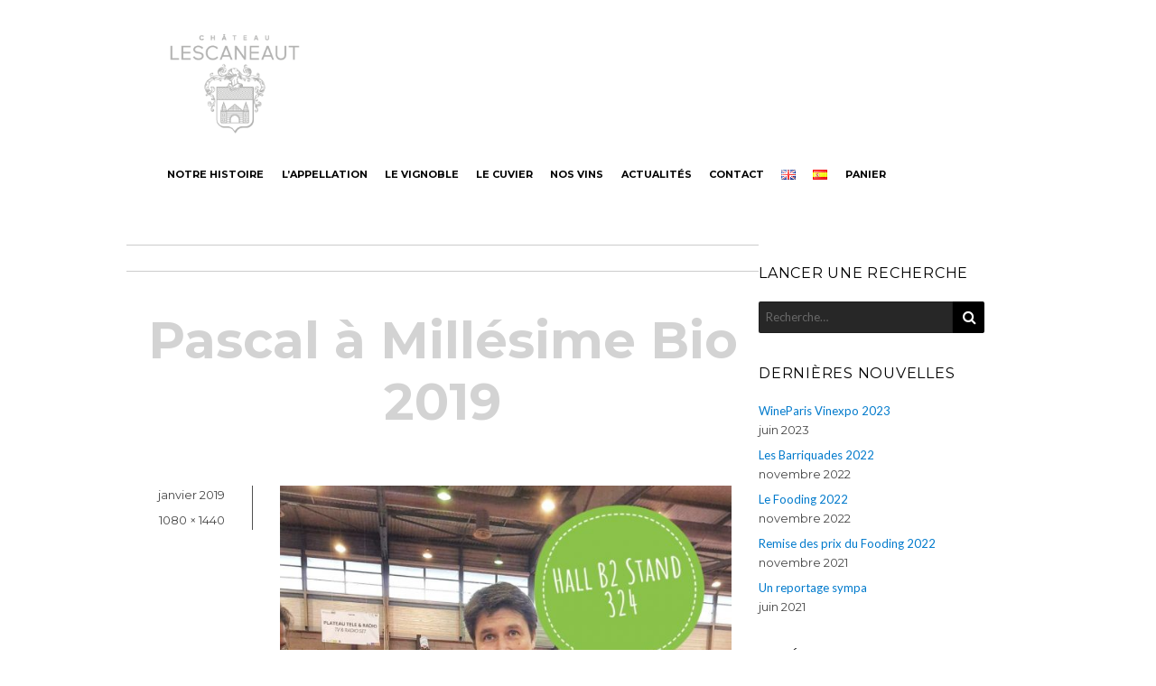

--- FILE ---
content_type: text/html; charset=UTF-8
request_url: https://www.chateau-lescaneaut.com/millesime-bio-2019/pascal-a-millesime-bio-2019/
body_size: 20730
content:
<!DOCTYPE html>
<html lang="fr-FR" class="no-js">
<head>
	<meta charset="UTF-8">
	<meta name="viewport" content="width=device-width, initial-scale=1">
	<link rel="profile" href="https://gmpg.org/xfn/11">
		<script>(function(html){html.className = html.className.replace(/\bno-js\b/,'js')})(document.documentElement);</script>
<meta name='robots' content='index, follow, max-image-preview:large, max-snippet:-1, max-video-preview:-1' />

	<!-- This site is optimized with the Yoast SEO plugin v23.5 - https://yoast.com/wordpress/plugins/seo/ -->
	<title>Pascal à Millésime Bio 2019 &#8211; Château Lescaneaut</title>
	<link rel="canonical" href="https://www.chateau-lescaneaut.com/wp-content/uploads/Pascal-à-Millésime-Bio-2019.jpeg" />
	<meta property="og:locale" content="fr_FR" />
	<meta property="og:type" content="article" />
	<meta property="og:title" content="Pascal à Millésime Bio 2019 &#8211; Château Lescaneaut" />
	<meta property="og:url" content="https://www.chateau-lescaneaut.com/wp-content/uploads/Pascal-à-Millésime-Bio-2019.jpeg" />
	<meta property="og:site_name" content="Château Lescaneaut" />
	<meta property="article:publisher" content="https://www.facebook.com/lescaneaut/" />
	<meta property="og:image" content="https://www.chateau-lescaneaut.com/millesime-bio-2019/pascal-a-millesime-bio-2019" />
	<meta property="og:image:width" content="1080" />
	<meta property="og:image:height" content="1440" />
	<meta property="og:image:type" content="image/jpeg" />
	<meta name="twitter:card" content="summary_large_image" />
	<script type="application/ld+json" class="yoast-schema-graph">{"@context":"https://schema.org","@graph":[{"@type":"WebPage","@id":"https://www.chateau-lescaneaut.com/wp-content/uploads/Pascal-à-Millésime-Bio-2019.jpeg","url":"https://www.chateau-lescaneaut.com/wp-content/uploads/Pascal-à-Millésime-Bio-2019.jpeg","name":"Pascal à Millésime Bio 2019 &#8211; Château Lescaneaut","isPartOf":{"@id":"https://www.chateau-lescaneaut.com/#website"},"primaryImageOfPage":{"@id":"https://www.chateau-lescaneaut.com/wp-content/uploads/Pascal-à-Millésime-Bio-2019.jpeg#primaryimage"},"image":{"@id":"https://www.chateau-lescaneaut.com/wp-content/uploads/Pascal-à-Millésime-Bio-2019.jpeg#primaryimage"},"thumbnailUrl":"https://www.chateau-lescaneaut.com/wp-content/uploads/Pascal-à-Millésime-Bio-2019.jpeg","datePublished":"2019-01-31T18:23:49+00:00","dateModified":"2019-01-31T18:23:49+00:00","breadcrumb":{"@id":"https://www.chateau-lescaneaut.com/wp-content/uploads/Pascal-à-Millésime-Bio-2019.jpeg#breadcrumb"},"inLanguage":"fr-FR","potentialAction":[{"@type":"ReadAction","target":["https://www.chateau-lescaneaut.com/wp-content/uploads/Pascal-à-Millésime-Bio-2019.jpeg"]}]},{"@type":"ImageObject","inLanguage":"fr-FR","@id":"https://www.chateau-lescaneaut.com/wp-content/uploads/Pascal-à-Millésime-Bio-2019.jpeg#primaryimage","url":"https://www.chateau-lescaneaut.com/wp-content/uploads/Pascal-à-Millésime-Bio-2019.jpeg","contentUrl":"https://www.chateau-lescaneaut.com/wp-content/uploads/Pascal-à-Millésime-Bio-2019.jpeg","width":1080,"height":1440},{"@type":"BreadcrumbList","@id":"https://www.chateau-lescaneaut.com/wp-content/uploads/Pascal-à-Millésime-Bio-2019.jpeg#breadcrumb","itemListElement":[{"@type":"ListItem","position":1,"name":"Accueil","item":"https://www.chateau-lescaneaut.com/"},{"@type":"ListItem","position":2,"name":"Millésime Bio 2019","item":"https://www.chateau-lescaneaut.com/millesime-bio-2019/"},{"@type":"ListItem","position":3,"name":"Pascal à Millésime Bio 2019"}]},{"@type":"WebSite","@id":"https://www.chateau-lescaneaut.com/#website","url":"https://www.chateau-lescaneaut.com/","name":"Château Lescaneaut","description":"Castillon-Côtes de Bordeaux  Vin bio","publisher":{"@id":"https://www.chateau-lescaneaut.com/#organization"},"potentialAction":[{"@type":"SearchAction","target":{"@type":"EntryPoint","urlTemplate":"https://www.chateau-lescaneaut.com/?s={search_term_string}"},"query-input":{"@type":"PropertyValueSpecification","valueRequired":true,"valueName":"search_term_string"}}],"inLanguage":"fr-FR"},{"@type":"Organization","@id":"https://www.chateau-lescaneaut.com/#organization","name":"Château Lescaneaut","url":"https://www.chateau-lescaneaut.com/","logo":{"@type":"ImageObject","inLanguage":"fr-FR","@id":"https://www.chateau-lescaneaut.com/#/schema/logo/image/","url":"https://www.chateau-lescaneaut.com/wp-content/uploads/chateau-lescaneaut.png","contentUrl":"https://www.chateau-lescaneaut.com/wp-content/uploads/chateau-lescaneaut.png","width":114,"height":121,"caption":"Château Lescaneaut"},"image":{"@id":"https://www.chateau-lescaneaut.com/#/schema/logo/image/"},"sameAs":["https://www.facebook.com/lescaneaut/","https://www.instagram.com/chateau_lescaneaut/"]}]}</script>
	<!-- / Yoast SEO plugin. -->


<link rel='dns-prefetch' href='//www.chateau-lescaneaut.com' />
<link rel='dns-prefetch' href='//fonts.googleapis.com' />
<link rel="alternate" type="application/rss+xml" title="Château Lescaneaut &raquo; Flux" href="https://www.chateau-lescaneaut.com/feed/" />
<link rel="alternate" type="application/rss+xml" title="Château Lescaneaut &raquo; Flux des commentaires" href="https://www.chateau-lescaneaut.com/comments/feed/" />
<link rel="alternate" title="oEmbed (JSON)" type="application/json+oembed" href="https://www.chateau-lescaneaut.com/wp-json/oembed/1.0/embed?url=https%3A%2F%2Fwww.chateau-lescaneaut.com%2Fmillesime-bio-2019%2Fpascal-a-millesime-bio-2019%2F&#038;lang=fr" />
<link rel="alternate" title="oEmbed (XML)" type="text/xml+oembed" href="https://www.chateau-lescaneaut.com/wp-json/oembed/1.0/embed?url=https%3A%2F%2Fwww.chateau-lescaneaut.com%2Fmillesime-bio-2019%2Fpascal-a-millesime-bio-2019%2F&#038;format=xml&#038;lang=fr" />
<style id='wp-img-auto-sizes-contain-inline-css' type='text/css'>
img:is([sizes=auto i],[sizes^="auto," i]){contain-intrinsic-size:3000px 1500px}
/*# sourceURL=wp-img-auto-sizes-contain-inline-css */
</style>
<style id='wp-emoji-styles-inline-css' type='text/css'>

	img.wp-smiley, img.emoji {
		display: inline !important;
		border: none !important;
		box-shadow: none !important;
		height: 1em !important;
		width: 1em !important;
		margin: 0 0.07em !important;
		vertical-align: -0.1em !important;
		background: none !important;
		padding: 0 !important;
	}
/*# sourceURL=wp-emoji-styles-inline-css */
</style>
<style id='wp-block-library-inline-css' type='text/css'>
:root{--wp-block-synced-color:#7a00df;--wp-block-synced-color--rgb:122,0,223;--wp-bound-block-color:var(--wp-block-synced-color);--wp-editor-canvas-background:#ddd;--wp-admin-theme-color:#007cba;--wp-admin-theme-color--rgb:0,124,186;--wp-admin-theme-color-darker-10:#006ba1;--wp-admin-theme-color-darker-10--rgb:0,107,160.5;--wp-admin-theme-color-darker-20:#005a87;--wp-admin-theme-color-darker-20--rgb:0,90,135;--wp-admin-border-width-focus:2px}@media (min-resolution:192dpi){:root{--wp-admin-border-width-focus:1.5px}}.wp-element-button{cursor:pointer}:root .has-very-light-gray-background-color{background-color:#eee}:root .has-very-dark-gray-background-color{background-color:#313131}:root .has-very-light-gray-color{color:#eee}:root .has-very-dark-gray-color{color:#313131}:root .has-vivid-green-cyan-to-vivid-cyan-blue-gradient-background{background:linear-gradient(135deg,#00d084,#0693e3)}:root .has-purple-crush-gradient-background{background:linear-gradient(135deg,#34e2e4,#4721fb 50%,#ab1dfe)}:root .has-hazy-dawn-gradient-background{background:linear-gradient(135deg,#faaca8,#dad0ec)}:root .has-subdued-olive-gradient-background{background:linear-gradient(135deg,#fafae1,#67a671)}:root .has-atomic-cream-gradient-background{background:linear-gradient(135deg,#fdd79a,#004a59)}:root .has-nightshade-gradient-background{background:linear-gradient(135deg,#330968,#31cdcf)}:root .has-midnight-gradient-background{background:linear-gradient(135deg,#020381,#2874fc)}:root{--wp--preset--font-size--normal:16px;--wp--preset--font-size--huge:42px}.has-regular-font-size{font-size:1em}.has-larger-font-size{font-size:2.625em}.has-normal-font-size{font-size:var(--wp--preset--font-size--normal)}.has-huge-font-size{font-size:var(--wp--preset--font-size--huge)}.has-text-align-center{text-align:center}.has-text-align-left{text-align:left}.has-text-align-right{text-align:right}.has-fit-text{white-space:nowrap!important}#end-resizable-editor-section{display:none}.aligncenter{clear:both}.items-justified-left{justify-content:flex-start}.items-justified-center{justify-content:center}.items-justified-right{justify-content:flex-end}.items-justified-space-between{justify-content:space-between}.screen-reader-text{border:0;clip-path:inset(50%);height:1px;margin:-1px;overflow:hidden;padding:0;position:absolute;width:1px;word-wrap:normal!important}.screen-reader-text:focus{background-color:#ddd;clip-path:none;color:#444;display:block;font-size:1em;height:auto;left:5px;line-height:normal;padding:15px 23px 14px;text-decoration:none;top:5px;width:auto;z-index:100000}html :where(.has-border-color){border-style:solid}html :where([style*=border-top-color]){border-top-style:solid}html :where([style*=border-right-color]){border-right-style:solid}html :where([style*=border-bottom-color]){border-bottom-style:solid}html :where([style*=border-left-color]){border-left-style:solid}html :where([style*=border-width]){border-style:solid}html :where([style*=border-top-width]){border-top-style:solid}html :where([style*=border-right-width]){border-right-style:solid}html :where([style*=border-bottom-width]){border-bottom-style:solid}html :where([style*=border-left-width]){border-left-style:solid}html :where(img[class*=wp-image-]){height:auto;max-width:100%}:where(figure){margin:0 0 1em}html :where(.is-position-sticky){--wp-admin--admin-bar--position-offset:var(--wp-admin--admin-bar--height,0px)}@media screen and (max-width:600px){html :where(.is-position-sticky){--wp-admin--admin-bar--position-offset:0px}}

/*# sourceURL=wp-block-library-inline-css */
</style><link rel='stylesheet' id='wc-blocks-style-css' href='https://www.chateau-lescaneaut.com/wp-content/plugins/woocommerce/assets/client/blocks/wc-blocks.css?ver=wc-10.4.3' type='text/css' media='all' />
<style id='global-styles-inline-css' type='text/css'>
:root{--wp--preset--aspect-ratio--square: 1;--wp--preset--aspect-ratio--4-3: 4/3;--wp--preset--aspect-ratio--3-4: 3/4;--wp--preset--aspect-ratio--3-2: 3/2;--wp--preset--aspect-ratio--2-3: 2/3;--wp--preset--aspect-ratio--16-9: 16/9;--wp--preset--aspect-ratio--9-16: 9/16;--wp--preset--color--black: #000000;--wp--preset--color--cyan-bluish-gray: #abb8c3;--wp--preset--color--white: #ffffff;--wp--preset--color--pale-pink: #f78da7;--wp--preset--color--vivid-red: #cf2e2e;--wp--preset--color--luminous-vivid-orange: #ff6900;--wp--preset--color--luminous-vivid-amber: #fcb900;--wp--preset--color--light-green-cyan: #7bdcb5;--wp--preset--color--vivid-green-cyan: #00d084;--wp--preset--color--pale-cyan-blue: #8ed1fc;--wp--preset--color--vivid-cyan-blue: #0693e3;--wp--preset--color--vivid-purple: #9b51e0;--wp--preset--gradient--vivid-cyan-blue-to-vivid-purple: linear-gradient(135deg,rgb(6,147,227) 0%,rgb(155,81,224) 100%);--wp--preset--gradient--light-green-cyan-to-vivid-green-cyan: linear-gradient(135deg,rgb(122,220,180) 0%,rgb(0,208,130) 100%);--wp--preset--gradient--luminous-vivid-amber-to-luminous-vivid-orange: linear-gradient(135deg,rgb(252,185,0) 0%,rgb(255,105,0) 100%);--wp--preset--gradient--luminous-vivid-orange-to-vivid-red: linear-gradient(135deg,rgb(255,105,0) 0%,rgb(207,46,46) 100%);--wp--preset--gradient--very-light-gray-to-cyan-bluish-gray: linear-gradient(135deg,rgb(238,238,238) 0%,rgb(169,184,195) 100%);--wp--preset--gradient--cool-to-warm-spectrum: linear-gradient(135deg,rgb(74,234,220) 0%,rgb(151,120,209) 20%,rgb(207,42,186) 40%,rgb(238,44,130) 60%,rgb(251,105,98) 80%,rgb(254,248,76) 100%);--wp--preset--gradient--blush-light-purple: linear-gradient(135deg,rgb(255,206,236) 0%,rgb(152,150,240) 100%);--wp--preset--gradient--blush-bordeaux: linear-gradient(135deg,rgb(254,205,165) 0%,rgb(254,45,45) 50%,rgb(107,0,62) 100%);--wp--preset--gradient--luminous-dusk: linear-gradient(135deg,rgb(255,203,112) 0%,rgb(199,81,192) 50%,rgb(65,88,208) 100%);--wp--preset--gradient--pale-ocean: linear-gradient(135deg,rgb(255,245,203) 0%,rgb(182,227,212) 50%,rgb(51,167,181) 100%);--wp--preset--gradient--electric-grass: linear-gradient(135deg,rgb(202,248,128) 0%,rgb(113,206,126) 100%);--wp--preset--gradient--midnight: linear-gradient(135deg,rgb(2,3,129) 0%,rgb(40,116,252) 100%);--wp--preset--font-size--small: 13px;--wp--preset--font-size--medium: 20px;--wp--preset--font-size--large: 36px;--wp--preset--font-size--x-large: 42px;--wp--preset--spacing--20: 0.44rem;--wp--preset--spacing--30: 0.67rem;--wp--preset--spacing--40: 1rem;--wp--preset--spacing--50: 1.5rem;--wp--preset--spacing--60: 2.25rem;--wp--preset--spacing--70: 3.38rem;--wp--preset--spacing--80: 5.06rem;--wp--preset--shadow--natural: 6px 6px 9px rgba(0, 0, 0, 0.2);--wp--preset--shadow--deep: 12px 12px 50px rgba(0, 0, 0, 0.4);--wp--preset--shadow--sharp: 6px 6px 0px rgba(0, 0, 0, 0.2);--wp--preset--shadow--outlined: 6px 6px 0px -3px rgb(255, 255, 255), 6px 6px rgb(0, 0, 0);--wp--preset--shadow--crisp: 6px 6px 0px rgb(0, 0, 0);}:where(.is-layout-flex){gap: 0.5em;}:where(.is-layout-grid){gap: 0.5em;}body .is-layout-flex{display: flex;}.is-layout-flex{flex-wrap: wrap;align-items: center;}.is-layout-flex > :is(*, div){margin: 0;}body .is-layout-grid{display: grid;}.is-layout-grid > :is(*, div){margin: 0;}:where(.wp-block-columns.is-layout-flex){gap: 2em;}:where(.wp-block-columns.is-layout-grid){gap: 2em;}:where(.wp-block-post-template.is-layout-flex){gap: 1.25em;}:where(.wp-block-post-template.is-layout-grid){gap: 1.25em;}.has-black-color{color: var(--wp--preset--color--black) !important;}.has-cyan-bluish-gray-color{color: var(--wp--preset--color--cyan-bluish-gray) !important;}.has-white-color{color: var(--wp--preset--color--white) !important;}.has-pale-pink-color{color: var(--wp--preset--color--pale-pink) !important;}.has-vivid-red-color{color: var(--wp--preset--color--vivid-red) !important;}.has-luminous-vivid-orange-color{color: var(--wp--preset--color--luminous-vivid-orange) !important;}.has-luminous-vivid-amber-color{color: var(--wp--preset--color--luminous-vivid-amber) !important;}.has-light-green-cyan-color{color: var(--wp--preset--color--light-green-cyan) !important;}.has-vivid-green-cyan-color{color: var(--wp--preset--color--vivid-green-cyan) !important;}.has-pale-cyan-blue-color{color: var(--wp--preset--color--pale-cyan-blue) !important;}.has-vivid-cyan-blue-color{color: var(--wp--preset--color--vivid-cyan-blue) !important;}.has-vivid-purple-color{color: var(--wp--preset--color--vivid-purple) !important;}.has-black-background-color{background-color: var(--wp--preset--color--black) !important;}.has-cyan-bluish-gray-background-color{background-color: var(--wp--preset--color--cyan-bluish-gray) !important;}.has-white-background-color{background-color: var(--wp--preset--color--white) !important;}.has-pale-pink-background-color{background-color: var(--wp--preset--color--pale-pink) !important;}.has-vivid-red-background-color{background-color: var(--wp--preset--color--vivid-red) !important;}.has-luminous-vivid-orange-background-color{background-color: var(--wp--preset--color--luminous-vivid-orange) !important;}.has-luminous-vivid-amber-background-color{background-color: var(--wp--preset--color--luminous-vivid-amber) !important;}.has-light-green-cyan-background-color{background-color: var(--wp--preset--color--light-green-cyan) !important;}.has-vivid-green-cyan-background-color{background-color: var(--wp--preset--color--vivid-green-cyan) !important;}.has-pale-cyan-blue-background-color{background-color: var(--wp--preset--color--pale-cyan-blue) !important;}.has-vivid-cyan-blue-background-color{background-color: var(--wp--preset--color--vivid-cyan-blue) !important;}.has-vivid-purple-background-color{background-color: var(--wp--preset--color--vivid-purple) !important;}.has-black-border-color{border-color: var(--wp--preset--color--black) !important;}.has-cyan-bluish-gray-border-color{border-color: var(--wp--preset--color--cyan-bluish-gray) !important;}.has-white-border-color{border-color: var(--wp--preset--color--white) !important;}.has-pale-pink-border-color{border-color: var(--wp--preset--color--pale-pink) !important;}.has-vivid-red-border-color{border-color: var(--wp--preset--color--vivid-red) !important;}.has-luminous-vivid-orange-border-color{border-color: var(--wp--preset--color--luminous-vivid-orange) !important;}.has-luminous-vivid-amber-border-color{border-color: var(--wp--preset--color--luminous-vivid-amber) !important;}.has-light-green-cyan-border-color{border-color: var(--wp--preset--color--light-green-cyan) !important;}.has-vivid-green-cyan-border-color{border-color: var(--wp--preset--color--vivid-green-cyan) !important;}.has-pale-cyan-blue-border-color{border-color: var(--wp--preset--color--pale-cyan-blue) !important;}.has-vivid-cyan-blue-border-color{border-color: var(--wp--preset--color--vivid-cyan-blue) !important;}.has-vivid-purple-border-color{border-color: var(--wp--preset--color--vivid-purple) !important;}.has-vivid-cyan-blue-to-vivid-purple-gradient-background{background: var(--wp--preset--gradient--vivid-cyan-blue-to-vivid-purple) !important;}.has-light-green-cyan-to-vivid-green-cyan-gradient-background{background: var(--wp--preset--gradient--light-green-cyan-to-vivid-green-cyan) !important;}.has-luminous-vivid-amber-to-luminous-vivid-orange-gradient-background{background: var(--wp--preset--gradient--luminous-vivid-amber-to-luminous-vivid-orange) !important;}.has-luminous-vivid-orange-to-vivid-red-gradient-background{background: var(--wp--preset--gradient--luminous-vivid-orange-to-vivid-red) !important;}.has-very-light-gray-to-cyan-bluish-gray-gradient-background{background: var(--wp--preset--gradient--very-light-gray-to-cyan-bluish-gray) !important;}.has-cool-to-warm-spectrum-gradient-background{background: var(--wp--preset--gradient--cool-to-warm-spectrum) !important;}.has-blush-light-purple-gradient-background{background: var(--wp--preset--gradient--blush-light-purple) !important;}.has-blush-bordeaux-gradient-background{background: var(--wp--preset--gradient--blush-bordeaux) !important;}.has-luminous-dusk-gradient-background{background: var(--wp--preset--gradient--luminous-dusk) !important;}.has-pale-ocean-gradient-background{background: var(--wp--preset--gradient--pale-ocean) !important;}.has-electric-grass-gradient-background{background: var(--wp--preset--gradient--electric-grass) !important;}.has-midnight-gradient-background{background: var(--wp--preset--gradient--midnight) !important;}.has-small-font-size{font-size: var(--wp--preset--font-size--small) !important;}.has-medium-font-size{font-size: var(--wp--preset--font-size--medium) !important;}.has-large-font-size{font-size: var(--wp--preset--font-size--large) !important;}.has-x-large-font-size{font-size: var(--wp--preset--font-size--x-large) !important;}
/*# sourceURL=global-styles-inline-css */
</style>

<style id='classic-theme-styles-inline-css' type='text/css'>
/*! This file is auto-generated */
.wp-block-button__link{color:#fff;background-color:#32373c;border-radius:9999px;box-shadow:none;text-decoration:none;padding:calc(.667em + 2px) calc(1.333em + 2px);font-size:1.125em}.wp-block-file__button{background:#32373c;color:#fff;text-decoration:none}
/*# sourceURL=/wp-includes/css/classic-themes.min.css */
</style>
<link rel='stylesheet' id='responsive-lightbox-tosrus-css' href='https://www.chateau-lescaneaut.com/wp-content/plugins/responsive-lightbox/assets/tosrus/jquery.tosrus.min.css?ver=2.5.0' type='text/css' media='all' />
<link rel='stylesheet' id='woocommerce-layout-css' href='https://www.chateau-lescaneaut.com/wp-content/plugins/woocommerce/assets/css/woocommerce-layout.css?ver=10.4.3' type='text/css' media='all' />
<link rel='stylesheet' id='woocommerce-smallscreen-css' href='https://www.chateau-lescaneaut.com/wp-content/plugins/woocommerce/assets/css/woocommerce-smallscreen.css?ver=10.4.3' type='text/css' media='only screen and (max-width: 768px)' />
<link rel='stylesheet' id='woocommerce-general-css' href='https://www.chateau-lescaneaut.com/wp-content/plugins/woocommerce/assets/css/woocommerce.css?ver=10.4.3' type='text/css' media='all' />
<style id='woocommerce-inline-inline-css' type='text/css'>
.woocommerce form .form-row .required { visibility: visible; }
/*# sourceURL=woocommerce-inline-inline-css */
</style>
<link rel='stylesheet' id='chateaulescaneaut-fonts-css' href='https://fonts.googleapis.com/css?family=Merriweather%3A400%2C700%2C900%2C400italic%2C700italic%2C900italic%7CMontserrat%3A400%2C700%7CInconsolata%3A400&#038;subset=latin%2Clatin-ext' type='text/css' media='all' />
<link rel='stylesheet' id='genericons-css' href='https://www.chateau-lescaneaut.com/wp-content/themes/chateaulescaneaut/genericons/genericons.css?ver=3.4.1' type='text/css' media='all' />
<link rel='stylesheet' id='chateaulescaneaut-style-css' href='https://www.chateau-lescaneaut.com/wp-content/themes/chateaulescaneaut/style.css?ver=878a39e7c3362ce498ec5faa110cea22' type='text/css' media='all' />
<style id='chateaulescaneaut-style-inline-css' type='text/css'>

		/* Custom Main Text Color */
		body,
		blockquote cite,
		blockquote small,
		.main-navigation a,
		.menu-toggle,
		.dropdown-toggle,
		.social-navigation a,
		.post-navigation a,
		.pagination a:hover,
		.pagination a:focus,
		.widget-title a,
		.site-branding .site-title a,
		.entry-title a,
		.page-links > .page-links-title,
		.comment-author,
		.comment-reply-title small a:hover,
		.comment-reply-title small a:focus {
			color: #000000
		}

		blockquote,
		.menu-toggle.toggled-on,
		.menu-toggle.toggled-on:hover,
		.menu-toggle.toggled-on:focus,
		.post-navigation,
		.post-navigation div + div,
		.pagination,
		.widget,
		.page-header,
		.page-links a,
		.comments-title,
		.comment-reply-title {
			border-color: #000000;
		}

		button,
		button[disabled]:hover,
		button[disabled]:focus,
		input[type="button"],
		input[type="button"][disabled]:hover,
		input[type="button"][disabled]:focus,
		input[type="reset"],
		input[type="reset"][disabled]:hover,
		input[type="reset"][disabled]:focus,
		input[type="submit"],
		input[type="submit"][disabled]:hover,
		input[type="submit"][disabled]:focus,
		.menu-toggle.toggled-on,
		.menu-toggle.toggled-on:hover,
		.menu-toggle.toggled-on:focus,
		.pagination:before,
		.pagination:after,
		.pagination .prev,
		.pagination .next,
		.page-links a {
			background-color: #000000;
		}

		/* Border Color */
		fieldset,
		pre,
		abbr,
		acronym,
		table,
		th,
		td,
		input[type="date"],
		input[type="time"],
		input[type="datetime-local"],
		input[type="week"],
		input[type="month"],
		input[type="text"],
		input[type="email"],
		input[type="url"],
		input[type="password"],
		input[type="search"],
		input[type="tel"],
		input[type="number"],
		textarea,
		.main-navigation li,
		.main-navigation .primary-menu,
		.menu-toggle,
		.dropdown-toggle:after,
		.social-navigation a,
		.image-navigation,
		.comment-navigation,
		.tagcloud a,
		.entry-content,
		.entry-summary,
		.page-links a,
		.page-links > span,
		.comment-list article,
		.comment-list .pingback,
		.comment-list .trackback,
		.comment-reply-link,
		.no-comments,
		.widecolumn .mu_register .mu_alert {
			border-color: #000000; /* Fallback for IE7 and IE8 */
			border-color: rgba( 0, 0, 0, 0.2);
		}

		hr,
		code {
			background-color: #000000; /* Fallback for IE7 and IE8 */
			background-color: rgba( 0, 0, 0, 0.2);
		}

		@media screen and (min-width: 56.875em) {
			.main-navigation ul ul,
			.main-navigation ul ul li {
				border-color: rgba( 0, 0, 0, 0.2);
			}

			.main-navigation ul ul:before {
				border-top-color: rgba( 0, 0, 0, 0.2);
				border-bottom-color: rgba( 0, 0, 0, 0.2);
			}
		}
	

		/* Custom Secondary Text Color */

		/**
		 * IE8 and earlier will drop any block with CSS3 selectors.
		 * Do not combine these styles with the next block.
		 */
		body:not(.search-results) .entry-summary {
			color: #494949;
		}

		blockquote,
		.post-password-form label,
		a:hover,
		a:focus,
		a:active,
		.post-navigation .meta-nav,
		.image-navigation,
		.comment-navigation,
		.widget_recent_entries .post-date,
		.widget_rss .rss-date,
		.widget_rss cite,
		.site-description,
		.author-bio,
		.entry-footer,
		.entry-footer a,
		.sticky-post,
		.taxonomy-description,
		.entry-caption,
		.comment-metadata,
		.pingback .edit-link,
		.comment-metadata a,
		.pingback .comment-edit-link,
		.comment-form label,
		.comment-notes,
		.comment-awaiting-moderation,
		.logged-in-as,
		.form-allowed-tags,
		.site-info,
		.site-info a,
		.wp-caption .wp-caption-text,
		.gallery-caption,
		.widecolumn label,
		.widecolumn .mu_register label {
			color: #494949;
		}

		.widget_calendar tbody a:hover,
		.widget_calendar tbody a:focus {
			background-color: #494949;
		}
	
/*# sourceURL=chateaulescaneaut-style-inline-css */
</style>
<link rel='stylesheet' id='msl-main-css' href='https://www.chateau-lescaneaut.com/wp-content/plugins/master-slider/public/assets/css/masterslider.main.css?ver=3.11.0' type='text/css' media='all' />
<link rel='stylesheet' id='msl-custom-css' href='https://www.chateau-lescaneaut.com/wp-content/uploads/master-slider/custom.css?ver=4.8' type='text/css' media='all' />
<script type="text/javascript" src="https://www.chateau-lescaneaut.com/wp-includes/js/jquery/jquery.min.js?ver=3.7.1" id="jquery-core-js"></script>
<script type="text/javascript" src="https://www.chateau-lescaneaut.com/wp-includes/js/jquery/jquery-migrate.min.js?ver=3.4.1" id="jquery-migrate-js"></script>
<script type="text/javascript" src="https://www.chateau-lescaneaut.com/wp-content/plugins/responsive-lightbox/assets/dompurify/purify.min.js?ver=3.3.1" id="dompurify-js"></script>
<script type="text/javascript" id="responsive-lightbox-sanitizer-js-before">
/* <![CDATA[ */
window.RLG = window.RLG || {}; window.RLG.sanitizeAllowedHosts = ["youtube.com","www.youtube.com","youtu.be","vimeo.com","player.vimeo.com"];
//# sourceURL=responsive-lightbox-sanitizer-js-before
/* ]]> */
</script>
<script type="text/javascript" src="https://www.chateau-lescaneaut.com/wp-content/plugins/responsive-lightbox/js/sanitizer.js?ver=2.6.1" id="responsive-lightbox-sanitizer-js"></script>
<script type="text/javascript" src="https://www.chateau-lescaneaut.com/wp-content/plugins/responsive-lightbox/assets/tosrus/jquery.tosrus.min.js?ver=2.5.0" id="responsive-lightbox-tosrus-js"></script>
<script type="text/javascript" src="https://www.chateau-lescaneaut.com/wp-includes/js/underscore.min.js?ver=1.13.7" id="underscore-js"></script>
<script type="text/javascript" src="https://www.chateau-lescaneaut.com/wp-content/plugins/responsive-lightbox/assets/infinitescroll/infinite-scroll.pkgd.min.js?ver=4.0.1" id="responsive-lightbox-infinite-scroll-js"></script>
<script type="text/javascript" id="responsive-lightbox-js-before">
/* <![CDATA[ */
var rlArgs = {"script":"tosrus","selector":"lightbox","customEvents":"","activeGalleries":true,"effect":"slide","infinite":true,"keys":false,"autoplay":true,"pauseOnHover":false,"timeout":4000,"pagination":true,"paginationType":"thumbnails","closeOnClick":false,"woocommerce_gallery":false,"ajaxurl":"https:\/\/www.chateau-lescaneaut.com\/wp-admin\/admin-ajax.php","nonce":"ea5d0accf0","preview":false,"postId":3133,"scriptExtension":false};

//# sourceURL=responsive-lightbox-js-before
/* ]]> */
</script>
<script type="text/javascript" src="https://www.chateau-lescaneaut.com/wp-content/plugins/responsive-lightbox/js/front.js?ver=2.6.1" id="responsive-lightbox-js"></script>
<script type="text/javascript" id="snazzymaps-js-js-extra">
/* <![CDATA[ */
var SnazzyDataForSnazzyMaps = [];
SnazzyDataForSnazzyMaps={"id":8306,"name":"Calm detailed grayscale","description":"A calm grayscale view with some contrast for better visibility of cityscapes, landmarks, buildings etc.","url":"https:\/\/snazzymaps.com\/style\/8306\/calm-detailed-grayscale","imageUrl":"https:\/\/snazzy-maps-cdn.azureedge.net\/assets\/8306-calm-detailed-grayscale.png?v=20170602115045","json":"[{\"featureType\":\"all\",\"elementType\":\"labels.text.fill\",\"stylers\":[{\"saturation\":36},{\"color\":\"#333333\"},{\"lightness\":40}]},{\"featureType\":\"all\",\"elementType\":\"labels.text.stroke\",\"stylers\":[{\"visibility\":\"on\"},{\"color\":\"#ffffff\"},{\"lightness\":16}]},{\"featureType\":\"all\",\"elementType\":\"labels.icon\",\"stylers\":[{\"visibility\":\"off\"}]},{\"featureType\":\"administrative\",\"elementType\":\"all\",\"stylers\":[{\"visibility\":\"off\"}]},{\"featureType\":\"administrative\",\"elementType\":\"geometry.fill\",\"stylers\":[{\"color\":\"#fefefe\"},{\"lightness\":20}]},{\"featureType\":\"administrative\",\"elementType\":\"geometry.stroke\",\"stylers\":[{\"color\":\"#fefefe\"},{\"lightness\":17},{\"weight\":1.2}]},{\"featureType\":\"landscape\",\"elementType\":\"geometry\",\"stylers\":[{\"lightness\":20},{\"color\":\"#ececec\"}]},{\"featureType\":\"landscape.man_made\",\"elementType\":\"all\",\"stylers\":[{\"visibility\":\"on\"},{\"color\":\"#f0f0ef\"}]},{\"featureType\":\"landscape.man_made\",\"elementType\":\"geometry.fill\",\"stylers\":[{\"visibility\":\"on\"},{\"color\":\"#f0f0ef\"}]},{\"featureType\":\"landscape.man_made\",\"elementType\":\"geometry.stroke\",\"stylers\":[{\"visibility\":\"on\"},{\"color\":\"#d4d4d4\"}]},{\"featureType\":\"landscape.natural\",\"elementType\":\"all\",\"stylers\":[{\"visibility\":\"on\"},{\"color\":\"#ececec\"}]},{\"featureType\":\"poi\",\"elementType\":\"all\",\"stylers\":[{\"visibility\":\"on\"}]},{\"featureType\":\"poi\",\"elementType\":\"geometry\",\"stylers\":[{\"lightness\":21},{\"visibility\":\"off\"}]},{\"featureType\":\"poi\",\"elementType\":\"geometry.fill\",\"stylers\":[{\"visibility\":\"on\"},{\"color\":\"#d4d4d4\"}]},{\"featureType\":\"poi\",\"elementType\":\"labels.text.fill\",\"stylers\":[{\"color\":\"#303030\"}]},{\"featureType\":\"poi\",\"elementType\":\"labels.icon\",\"stylers\":[{\"saturation\":\"-100\"}]},{\"featureType\":\"poi.attraction\",\"elementType\":\"all\",\"stylers\":[{\"visibility\":\"on\"}]},{\"featureType\":\"poi.business\",\"elementType\":\"all\",\"stylers\":[{\"visibility\":\"on\"}]},{\"featureType\":\"poi.government\",\"elementType\":\"all\",\"stylers\":[{\"visibility\":\"on\"}]},{\"featureType\":\"poi.medical\",\"elementType\":\"all\",\"stylers\":[{\"visibility\":\"on\"}]},{\"featureType\":\"poi.park\",\"elementType\":\"all\",\"stylers\":[{\"visibility\":\"on\"}]},{\"featureType\":\"poi.park\",\"elementType\":\"geometry\",\"stylers\":[{\"color\":\"#dedede\"},{\"lightness\":21}]},{\"featureType\":\"poi.place_of_worship\",\"elementType\":\"all\",\"stylers\":[{\"visibility\":\"on\"}]},{\"featureType\":\"poi.school\",\"elementType\":\"all\",\"stylers\":[{\"visibility\":\"on\"}]},{\"featureType\":\"poi.school\",\"elementType\":\"geometry.stroke\",\"stylers\":[{\"lightness\":\"-61\"},{\"gamma\":\"0.00\"},{\"visibility\":\"off\"}]},{\"featureType\":\"poi.sports_complex\",\"elementType\":\"all\",\"stylers\":[{\"visibility\":\"on\"}]},{\"featureType\":\"road.highway\",\"elementType\":\"geometry.fill\",\"stylers\":[{\"color\":\"#ffffff\"},{\"lightness\":17}]},{\"featureType\":\"road.highway\",\"elementType\":\"geometry.stroke\",\"stylers\":[{\"color\":\"#ffffff\"},{\"lightness\":29},{\"weight\":0.2}]},{\"featureType\":\"road.arterial\",\"elementType\":\"geometry\",\"stylers\":[{\"color\":\"#ffffff\"},{\"lightness\":18}]},{\"featureType\":\"road.local\",\"elementType\":\"geometry\",\"stylers\":[{\"color\":\"#ffffff\"},{\"lightness\":16}]},{\"featureType\":\"transit\",\"elementType\":\"geometry\",\"stylers\":[{\"color\":\"#f2f2f2\"},{\"lightness\":19}]},{\"featureType\":\"water\",\"elementType\":\"geometry\",\"stylers\":[{\"color\":\"#dadada\"},{\"lightness\":17}]}]","views":10272,"favorites":69,"createdBy":{"name":"Tormod Haugene","url":null},"createdOn":"2015-02-18T12:56:23.587","tags":["greyscale","light"],"colors":["gray"]};
//# sourceURL=snazzymaps-js-js-extra
/* ]]> */
</script>
<script type="text/javascript" src="https://www.chateau-lescaneaut.com/wp-content/plugins/snazzy-maps/snazzymaps.js?ver=1.5.0" id="snazzymaps-js-js"></script>
<script type="text/javascript" src="https://www.chateau-lescaneaut.com/wp-content/plugins/woocommerce/assets/js/jquery-blockui/jquery.blockUI.min.js?ver=2.7.0-wc.10.4.3" id="wc-jquery-blockui-js" defer="defer" data-wp-strategy="defer"></script>
<script type="text/javascript" src="https://www.chateau-lescaneaut.com/wp-content/plugins/woocommerce/assets/js/js-cookie/js.cookie.min.js?ver=2.1.4-wc.10.4.3" id="wc-js-cookie-js" defer="defer" data-wp-strategy="defer"></script>
<script type="text/javascript" id="woocommerce-js-extra">
/* <![CDATA[ */
var woocommerce_params = {"ajax_url":"/wp-admin/admin-ajax.php","wc_ajax_url":"/?wc-ajax=%%endpoint%%","i18n_password_show":"Afficher le mot de passe","i18n_password_hide":"Masquer le mot de passe"};
//# sourceURL=woocommerce-js-extra
/* ]]> */
</script>
<script type="text/javascript" src="https://www.chateau-lescaneaut.com/wp-content/plugins/woocommerce/assets/js/frontend/woocommerce.min.js?ver=10.4.3" id="woocommerce-js" defer="defer" data-wp-strategy="defer"></script>
<script type="text/javascript" src="https://www.chateau-lescaneaut.com/wp-content/themes/chateaulescaneaut/js/keyboard-image-navigation.js?ver=20160816" id="chateaulescaneaut-keyboard-image-navigation-js"></script>
<link rel="https://api.w.org/" href="https://www.chateau-lescaneaut.com/wp-json/" /><link rel="alternate" title="JSON" type="application/json" href="https://www.chateau-lescaneaut.com/wp-json/wp/v2/media/3133" /><link rel="EditURI" type="application/rsd+xml" title="RSD" href="https://www.chateau-lescaneaut.com/xmlrpc.php?rsd" />

<link rel='shortlink' href='https://www.chateau-lescaneaut.com/?p=3133' />
<script>var ms_grabbing_curosr = 'https://www.chateau-lescaneaut.com/wp-content/plugins/master-slider/public/assets/css/common/grabbing.cur', ms_grab_curosr = 'https://www.chateau-lescaneaut.com/wp-content/plugins/master-slider/public/assets/css/common/grab.cur';</script>
<meta name="generator" content="MasterSlider 3.11.0 - Responsive Touch Image Slider | avt.li/msf" />
	<noscript><style>.woocommerce-product-gallery{ opacity: 1 !important; }</style></noscript>
		<style type="text/css" id="chateaulescaneaut-header-css">
		.site-branding {
			margin: 0 auto 0 0;
		}

		.site-branding .site-title,
		.site-description {
			clip: rect(1px, 1px, 1px, 1px);
			position: absolute;
		}
	</style>
	<style type="text/css" id="custom-background-css">
body.custom-background { background-color: #ffffff; }
</style>
	<link rel="icon" href="https://www.chateau-lescaneaut.com/wp-content/uploads/cropped-Armoiries-32x32.png" sizes="32x32" />
<link rel="icon" href="https://www.chateau-lescaneaut.com/wp-content/uploads/cropped-Armoiries-192x192.png" sizes="192x192" />
<link rel="apple-touch-icon" href="https://www.chateau-lescaneaut.com/wp-content/uploads/cropped-Armoiries-180x180.png" />
<meta name="msapplication-TileImage" content="https://www.chateau-lescaneaut.com/wp-content/uploads/cropped-Armoiries-270x270.png" />
	<script src="https://use.fontawesome.com/4dc6839b27.js"></script>
	<link rel="stylesheet" href="https://maxcdn.bootstrapcdn.com/font-awesome/4.7.0/css/font-awesome.min.css">
<link rel='stylesheet' id='wc-stripe-blocks-checkout-style-css' href='https://www.chateau-lescaneaut.com/wp-content/plugins/woocommerce-gateway-stripe/build/upe-blocks.css?ver=5149cca93b0373758856' type='text/css' media='all' />
</head>

<body data-rsssl=1 class="attachment wp-singular attachment-template-default single single-attachment postid-3133 attachmentid-3133 attachment-jpeg custom-background wp-custom-logo wp-theme-chateaulescaneaut theme-chateaulescaneaut _masterslider _ms_version_3.11.0 woocommerce-no-js group-blog">
<div id="page" class="site">
	<div class="site-inner">
		<a class="skip-link screen-reader-text" href="#content">Aller au contenu principal</a>

		<header id="masthead" class="site-header" role="banner">
			<div class="site-header-main">
				<div class="site-branding">
					<a href="https://www.chateau-lescaneaut.com/" class="custom-logo-link" rel="home"><img width="211" height="161" src="https://www.chateau-lescaneaut.com/wp-content/uploads/logo-chateau-lescaneaut.png" class="custom-logo" alt="Château Lescaneaut" decoding="async" /></a>
											<p class="site-title"><a href="https://www.chateau-lescaneaut.com/" rel="home">Château Lescaneaut</a></p>
											<p class="site-description">Castillon-Côtes de Bordeaux  Vin bio</p>
									</div><!-- .site-branding -->

									<button id="menu-toggle" class="menu-toggle">Menu</button>

					<div id="site-header-menu" class="site-header-menu">
													<nav id="site-navigation" class="main-navigation" role="navigation" aria-label="Menu principal">
								<div class="menu-menu-principal-container"><ul id="menu-menu-principal" class="primary-menu"><li id="menu-item-2374" class="menu-item menu-item-type-post_type menu-item-object-page menu-item-2374"><a href="https://www.chateau-lescaneaut.com/notre-histoire/">Notre histoire</a></li>
<li id="menu-item-2389" class="menu-item menu-item-type-post_type menu-item-object-page menu-item-2389"><a href="https://www.chateau-lescaneaut.com/a-o-c-castillon-cotes-de-bordeaux/">L&rsquo;appellation</a></li>
<li id="menu-item-2399" class="menu-item menu-item-type-post_type menu-item-object-page menu-item-2399"><a href="https://www.chateau-lescaneaut.com/le-vignoble-du-chateau-lescaneaut/">Le vignoble</a></li>
<li id="menu-item-2402" class="menu-item menu-item-type-post_type menu-item-object-page menu-item-2402"><a href="https://www.chateau-lescaneaut.com/le-cuvier/">Le cuvier</a></li>
<li id="menu-item-2405" class="menu-item menu-item-type-post_type menu-item-object-page menu-item-2405"><a href="https://www.chateau-lescaneaut.com/nos-vins/">Nos vins</a></li>
<li id="menu-item-2375" class="menu-item menu-item-type-post_type menu-item-object-page current_page_parent menu-item-2375"><a href="https://www.chateau-lescaneaut.com/actualites/">Actualités</a></li>
<li id="menu-item-2434" class="menu-item menu-item-type-post_type menu-item-object-page menu-item-2434"><a href="https://www.chateau-lescaneaut.com/contact/">Contact</a></li>
<li id="menu-item-3025-en" class="lang-item lang-item-166 lang-item-en no-translation lang-item-first menu-item menu-item-type-custom menu-item-object-custom menu-item-3025-en"><a href="https://www.chateau-lescaneaut.com/en/home/" hreflang="en-US" lang="en-US"><img src="[data-uri]" alt="English" width="16" height="11" style="width: 16px; height: 11px;" /></a></li>
<li id="menu-item-3025-es" class="lang-item lang-item-129 lang-item-es no-translation menu-item menu-item-type-custom menu-item-object-custom menu-item-3025-es"><a href="https://www.chateau-lescaneaut.com/es/bienvenidos/" hreflang="es-ES" lang="es-ES"><img src="[data-uri]" alt="Español" width="16" height="11" style="width: 16px; height: 11px;" /></a></li>
<li id="menu-item-3427" class="menu-item menu-item-type-post_type menu-item-object-page menu-item-3427"><a href="https://www.chateau-lescaneaut.com/panier/">Panier</a></li>
</ul></div>							</nav><!-- .main-navigation -->
						
													<nav id="social-navigation" class="social-navigation" role="navigation" aria-label="Menu des liens de réseaux sociaux">
								<div class="menu-reseaux-sociaux-container"><ul id="menu-reseaux-sociaux" class="social-links-menu"><li id="menu-item-2377" class="menu-item menu-item-type-custom menu-item-object-custom menu-item-2377"><a href="https://www.facebook.com/lescaneaut/"><span class="screen-reader-text">Facebook</span></a></li>
<li id="menu-item-2378" class="menu-item menu-item-type-custom menu-item-object-custom menu-item-2378"><a href="https://www.instagram.com/chateau_lescaneaut/"><span class="screen-reader-text">Instagram</span></a></li>
</ul></div>							</nav><!-- .social-navigation -->
											</div><!-- .site-header-menu -->
							</div><!-- .site-header-main -->

					</header><!-- .site-header -->

		<div id="content" class="site-content">

	<div id="primary" class="content-area">
		<main id="main" class="site-main" role="main">

			
				<article id="post-3133" class="post-3133 attachment type-attachment status-inherit hentry">

					<nav id="image-navigation" class="navigation image-navigation">
						<div class="nav-links">
							<div class="nav-previous"></div>
							<div class="nav-next"></div>
						</div><!-- .nav-links -->
					</nav><!-- .image-navigation -->

					<header class="entry-header">
						<h1 class="entry-title">Pascal à Millésime Bio 2019</h1>					</header><!-- .entry-header -->

					<div class="entry-content">

						<div class="entry-attachment">
							<img width="768" height="1024" src="https://www.chateau-lescaneaut.com/wp-content/uploads/Pascal-à-Millésime-Bio-2019-768x1024.jpeg" class="attachment-large size-large" alt="" decoding="async" fetchpriority="high" srcset="https://www.chateau-lescaneaut.com/wp-content/uploads/Pascal-à-Millésime-Bio-2019-768x1024.jpeg 768w, https://www.chateau-lescaneaut.com/wp-content/uploads/Pascal-à-Millésime-Bio-2019-300x400.jpeg 300w, https://www.chateau-lescaneaut.com/wp-content/uploads/Pascal-à-Millésime-Bio-2019-600x800.jpeg 600w, https://www.chateau-lescaneaut.com/wp-content/uploads/Pascal-à-Millésime-Bio-2019-225x300.jpeg 225w, https://www.chateau-lescaneaut.com/wp-content/uploads/Pascal-à-Millésime-Bio-2019.jpeg 1080w" sizes="(max-width: 709px) 85vw, (max-width: 909px) 67vw, (max-width: 984px) 61vw, (max-width: 1362px) 45vw, 600px" />
							
						</div><!-- .entry-attachment -->

											</div><!-- .entry-content -->

					<footer class="entry-footer">
						<span class="posted-on"><span class="screen-reader-text">Publié le </span><a href="https://www.chateau-lescaneaut.com/millesime-bio-2019/pascal-a-millesime-bio-2019/" rel="bookmark"><time class="entry-date published updated" datetime="2019-01-31T19:23:49+01:00">janvier 2019</time></a></span>						<span class="full-size-link"><span class="screen-reader-text">Taille réelle </span><a href="https://www.chateau-lescaneaut.com/wp-content/uploads/Pascal-à-Millésime-Bio-2019.jpeg">1080 &times; 1440</a></span>											</footer><!-- .entry-footer -->
				</article><!-- #post-## -->

				
	<nav class="navigation post-navigation" aria-label="Publications">
		<h2 class="screen-reader-text">Navigation de l’article</h2>
		<div class="nav-links"><div class="nav-previous"><a href="https://www.chateau-lescaneaut.com/millesime-bio-2019/" rel="prev"><span class="meta-nav">Publié dans</span><span class="post-title">Millésime Bio 2019</span></a></div></div>
	</nav>
		</main><!-- .site-main -->
	</div><!-- .content-area -->


	<aside id="secondary" class="sidebar widget-area" role="complementary">
		<section id="search-2" class="widget widget_search"><h2 class="widget-title">Lancer une recherche</h2>
<form role="search" method="get" class="search-form" action="https://www.chateau-lescaneaut.com/">
	<label>
		<span class="screen-reader-text">Recherche pour :</span>
		<input type="search" class="search-field" placeholder="Recherche&hellip;" value="" name="s" />
	</label>
	<button type="submit" class="search-submit"><span class="screen-reader-text">Recherche</span></button>
</form>
</section>
		<section id="recent-posts-2" class="widget widget_recent_entries">
		<h2 class="widget-title">Dernières nouvelles</h2>
		<ul>
											<li>
					<a href="https://www.chateau-lescaneaut.com/wineparis-vinexpo-2023/">WineParis Vinexpo 2023</a>
											<span class="post-date">juin 2023</span>
									</li>
											<li>
					<a href="https://www.chateau-lescaneaut.com/les-barriquades-2022/">Les Barriquades 2022</a>
											<span class="post-date">novembre 2022</span>
									</li>
											<li>
					<a href="https://www.chateau-lescaneaut.com/le-fooding-2022-a-lescaneaut/">Le Fooding 2022</a>
											<span class="post-date">novembre 2022</span>
									</li>
											<li>
					<a href="https://www.chateau-lescaneaut.com/remise-des-prix-du-fooding-2022/">Remise des prix du Fooding 2022</a>
											<span class="post-date">novembre 2021</span>
									</li>
											<li>
					<a href="https://www.chateau-lescaneaut.com/un-reportage-sympa-sur-les-vignerons-bios-de-la-gironde/">Un reportage sympa</a>
											<span class="post-date">juin 2021</span>
									</li>
					</ul>

		</section><section id="categories-2" class="widget widget_categories"><h2 class="widget-title">Catégories</h2>
			<ul>
					<li class="cat-item cat-item-190"><a href="https://www.chateau-lescaneaut.com/categorie/alienor-du-vin-de-bordeaux/">Aliénor du Vin de Bordeaux</a> (3)
</li>
	<li class="cat-item cat-item-171"><a href="https://www.chateau-lescaneaut.com/categorie/cavistes/">cavistes</a> (5)
</li>
	<li class="cat-item cat-item-98"><a href="https://www.chateau-lescaneaut.com/categorie/chateau-lescaneaut/">Château Lescaneaut</a> (9)
</li>
	<li class="cat-item cat-item-184"><a href="https://www.chateau-lescaneaut.com/categorie/darwin/">Darwin</a> (3)
</li>
	<li class="cat-item cat-item-121"><a href="https://www.chateau-lescaneaut.com/categorie/evenement/">Événement</a> (7)
</li>
	<li class="cat-item cat-item-186"><a href="https://www.chateau-lescaneaut.com/categorie/les-barriquades/">Les barriquades</a> (3)
</li>
	<li class="cat-item cat-item-188"><a href="https://www.chateau-lescaneaut.com/categorie/millesime-bio/">Millésime Bio</a> (1)
</li>
	<li class="cat-item cat-item-134"><a href="https://www.chateau-lescaneaut.com/categorie/non-classe-fr/">Non classé</a> (6)
</li>
	<li class="cat-item cat-item-174"><a href="https://www.chateau-lescaneaut.com/categorie/prowein/">Prowein</a> (2)
</li>
	<li class="cat-item cat-item-127"><a href="https://www.chateau-lescaneaut.com/categorie/salon-des-vins-bio/">Salon des vins bio</a> (7)
</li>
	<li class="cat-item cat-item-178"><a href="https://www.chateau-lescaneaut.com/categorie/vins-biologiques/">vins biologiques</a> (9)
</li>
	<li class="cat-item cat-item-176"><a href="https://www.chateau-lescaneaut.com/categorie/vins-de-bordeaux/">vins de Bordeaux</a> (9)
</li>
			</ul>

			</section><section id="tag_cloud-2" class="widget widget_tag_cloud"><h2 class="widget-title">Mots-clés</h2><div class="tagcloud"><a href="https://www.chateau-lescaneaut.com/etiquette/barriquades/" class="tag-cloud-link tag-link-124 tag-link-position-1" style="font-size: 1em;" aria-label="barriquades (1 élément)">barriquades<span class="tag-link-count"> (1)</span></a>
<a href="https://www.chateau-lescaneaut.com/etiquette/bio/" class="tag-cloud-link tag-link-119 tag-link-position-2" style="font-size: 1em;" aria-label="bio (4 éléments)">bio<span class="tag-link-count"> (4)</span></a>
<a href="https://www.chateau-lescaneaut.com/etiquette/capc/" class="tag-cloud-link tag-link-123 tag-link-position-3" style="font-size: 1em;" aria-label="CAPC (1 élément)">CAPC<span class="tag-link-count"> (1)</span></a>
<a href="https://www.chateau-lescaneaut.com/etiquette/certification/" class="tag-cloud-link tag-link-90 tag-link-position-4" style="font-size: 1em;" aria-label="certification (1 élément)">certification<span class="tag-link-count"> (1)</span></a>
<a href="https://www.chateau-lescaneaut.com/etiquette/chateau-lescaneaut/" class="tag-cloud-link tag-link-97 tag-link-position-5" style="font-size: 1em;" aria-label="Château Lescaneaut (2 éléments)">Château Lescaneaut<span class="tag-link-count"> (2)</span></a>
<a href="https://www.chateau-lescaneaut.com/etiquette/darwin/" class="tag-cloud-link tag-link-125 tag-link-position-6" style="font-size: 1em;" aria-label="darwin (2 éléments)">darwin<span class="tag-link-count"> (2)</span></a>
<a href="https://www.chateau-lescaneaut.com/etiquette/diplome/" class="tag-cloud-link tag-link-89 tag-link-position-7" style="font-size: 1em;" aria-label="diplôme (1 élément)">diplôme<span class="tag-link-count"> (1)</span></a>
<a href="https://www.chateau-lescaneaut.com/etiquette/developpement-durable/" class="tag-cloud-link tag-link-120 tag-link-position-8" style="font-size: 1em;" aria-label="développement durable (3 éléments)">développement durable<span class="tag-link-count"> (3)</span></a>
<a href="https://www.chateau-lescaneaut.com/etiquette/juillet-aout-2018/" class="tag-cloud-link tag-link-182 tag-link-position-9" style="font-size: 1em;" aria-label="juillet-août 2018 (1 élément)">juillet-août 2018<span class="tag-link-count"> (1)</span></a>
<a href="https://www.chateau-lescaneaut.com/etiquette/lescaneaut/" class="tag-cloud-link tag-link-91 tag-link-position-10" style="font-size: 1em;" aria-label="Lescaneaut (1 élément)">Lescaneaut<span class="tag-link-count"> (1)</span></a>
<a href="https://www.chateau-lescaneaut.com/etiquette/marche-des-vins-bios/" class="tag-cloud-link tag-link-128 tag-link-position-11" style="font-size: 1em;" aria-label="Marché des vins bios (1 élément)">Marché des vins bios<span class="tag-link-count"> (1)</span></a>
<a href="https://www.chateau-lescaneaut.com/etiquette/primeurs/" class="tag-cloud-link tag-link-122 tag-link-position-12" style="font-size: 1em;" aria-label="primeurs (1 élément)">primeurs<span class="tag-link-count"> (1)</span></a>
<a href="https://www.chateau-lescaneaut.com/etiquette/vin/" class="tag-cloud-link tag-link-118 tag-link-position-13" style="font-size: 1em;" aria-label="vin (3 éléments)">vin<span class="tag-link-count"> (3)</span></a></div>
</section>	</aside><!-- .sidebar .widget-area -->

</div> <!-- .site-content -->

<footer id="colophon" class="site-footer" role="contentinfo">
	<ul id="abio">
		<li>
			<a href="https://ec.europa.eu/agriculture/organic/organic-farming/what-is-organic-farming_fr" target="new" title="Agriculture biologique Europe"><svg xmlns="http://www.w3.org/2000/svg" viewBox="0 0 38.27 25.51">
				<title>agriculture-biologique-europe</title>
				<g id="Calque_2" data-name="Calque 2">
					<g id="Calque_1-2" data-name="Calque 1">
						<path d="M0,0V25.51H38.27V0ZM37.77,25H.5V.5H37.77Z" style="fill:#fff"/>
						<path d="M15.79,6.5a.3.3,0,0,1,.17.28c-.07.26-.11.42-.18.68,0,.09,0,.12.13.08.29-.13.43-.21.71-.34a.44.44,0,0,1,.37.07,7.56,7.56,0,0,1,.81.61c.1.09.15.08.1,0-.14-.33-.22-.5-.37-.8a.18.18,0,0,1,.08-.25c.29-.12.43-.14.71-.24.09,0,.07-.09-.05-.12-.45-.12-.59-.15-1-.23A.54.54,0,0,1,16.95,6c-.17-.31-.25-.46-.43-.76-.06-.1-.12-.11-.14,0l-.17.68c0,.09-.15.14-.28.13l-1-.1c-.13,0-.14,0,0,.1C15.25,6.19,15.43,6.29,15.79,6.5Z" style="fill:#fff"/>
						<path d="M11.83,9.16a.2.2,0,0,1,.15.24c-.11.28-.16.37-.3.72,0,.11,0,.13.13.05l.85-.52a.48.48,0,0,1,.39,0,8.76,8.76,0,0,1,.84.43c.11.06.16,0,.11-.06-.14-.28-.21-.42-.36-.69A.2.2,0,0,1,13.75,9c.3-.18.4-.27.74-.49.09-.06.07-.11-.05-.1-.44,0-.54,0-1,.07a.39.39,0,0,1-.33-.15l-.39-.66c0-.08-.12-.08-.15,0l-.25.7a.4.4,0,0,1-.31.19c-.46.07-.61.09-1.1.19-.15,0-.16.08,0,.11A8.29,8.29,0,0,1,11.83,9.16Z" style="fill:#fff"/>
						<path d="M9.47,13a.18.18,0,0,1,0,.27L8.91,14c-.08.1,0,.12.1.06l1-.45a.41.41,0,0,1,.38,0c.24.2.36.31.58.52.07.07.13,0,.14-.05,0-.3,0-.46,0-.76a.34.34,0,0,1,.22-.26l.87-.31c.11,0,.11-.09,0-.11l-.91-.15a.27.27,0,0,1-.24-.2c0-.3,0-.44-.09-.73,0-.09-.08-.1-.14,0l-.52.7a.5.5,0,0,1-.37.16c-.41,0-.63,0-1.07,0-.14,0-.18.06-.08.11A6.42,6.42,0,0,1,9.47,13Z" style="fill:#fff"/>
						<path d="M15.05,17.28a.27.27,0,0,1-.26-.19c-.08-.33-.13-.49-.21-.81,0-.1-.09-.1-.13,0l-.35.84a.39.39,0,0,1-.3.22l-.93.1c-.12,0-.15.07-.05.13l.71.45a.28.28,0,0,1,.08.33l-.37.93c0,.13,0,.16.1.08l.8-.63a.3.3,0,0,1,.35,0c.27.21.4.32.67.55.09.07.14,0,.12-.09-.07-.37-.11-.55-.19-.9a.36.36,0,0,1,.14-.34,8.27,8.27,0,0,1,.76-.5c.09-.05.08-.11,0-.12A5.48,5.48,0,0,0,15.05,17.28Z" style="fill:#fff"/>
						<path d="M19.92,17.6a.44.44,0,0,1-.26-.25l-.27-.79c0-.1-.08-.12-.11,0l-.23.63a.19.19,0,0,1-.25.09L18,17c-.11,0-.12,0,0,.1l.66.67a.34.34,0,0,1,.1.32l-.26.7c0,.1,0,.14.1.1l.67-.3a.34.34,0,0,1,.32.09l.69.63c.09.08.14.06.1,0L20,18.45a.19.19,0,0,1,.09-.24l.65-.22c.08,0,.06-.08,0-.11Z" style="fill:#fff"/>
						<path d="M22.05,15.6c-.11,0-.12,0,0,.09l.73.73a.37.37,0,0,1,.13.32l-.2.64c0,.09,0,.13.11.1l.66-.21a.42.42,0,0,1,.34.12,7.1,7.1,0,0,0,.8.63c.11.08.15.05.1,0-.16-.3-.23-.45-.38-.76a.17.17,0,0,1,.07-.25l.7-.28c.09,0,.07-.08-.05-.11a6.37,6.37,0,0,1-.92-.22.54.54,0,0,1-.29-.26c-.13-.33-.2-.5-.33-.83,0-.11-.1-.13-.12,0l-.21.63c0,.08-.14.11-.25.07Z" style="fill:#fff"/>
						<path d="M25.74,14.1a.26.26,0,0,1,.11.26l-.2.56c0,.07,0,.11.1.07l.61-.27a.37.37,0,0,1,.31,0c.27.18.41.26.69.41.09,0,.14,0,.1-.05l-.3-.59a.2.2,0,0,1,.08-.24c.27-.16.4-.25.68-.44.09-.06.07-.11,0-.1a7.07,7.07,0,0,1-.85,0,.31.31,0,0,1-.26-.18l-.27-.72c0-.09-.08-.1-.12,0l-.22.67a.22.22,0,0,1-.24.12c-.32-.05-.47-.09-.78-.16-.1,0-.11,0,0,.09C25.35,13.77,25.48,13.89,25.74,14.1Z" style="fill:#fff"/>
						<path d="M27.54,10.28c.23.13.34.2.57.31a.19.19,0,0,1,.08.24c-.1.29-.17.43-.25.71,0,.09,0,.11.09,0l.62-.55a.33.33,0,0,1,.3-.09,5,5,0,0,0,.62.19c.08,0,.13,0,.1-.1s-.14-.34-.23-.57a.32.32,0,0,1,.1-.29l.66-.67c.09-.09.07-.12,0-.08-.32.14-.48.2-.79.3a.18.18,0,0,1-.23-.09c-.08-.25-.12-.38-.2-.64,0-.08-.08-.07-.11,0l-.27.78a.39.39,0,0,1-.24.22c-.3.07-.45.1-.74.15C27.48,10.19,27.47,10.23,27.54,10.28Z" style="fill:#fff"/>
						<path d="M25.77,7.19a.25.25,0,0,1,.09.25l-.17.64c0,.08,0,.11.08.06l.53-.43a.26.26,0,0,1,.27,0l.58.33c.08,0,.11,0,.08-.07L27,7.32A.27.27,0,0,1,27.07,7c.23-.18.35-.24.58-.43.08-.06.06-.1,0-.1l-.73,0a.24.24,0,0,1-.22-.15c-.09-.28-.14-.42-.24-.72,0-.09-.08-.09-.1,0l-.2.77a.25.25,0,0,1-.21.18,4.61,4.61,0,0,1-.69,0c-.09,0-.1,0,0,.1C25.42,6.93,25.54,7,25.77,7.19Z" style="fill:#fff"/>
						<path d="M20.85,6.36a.31.31,0,0,1,.1.28l-.2.57c0,.07,0,.11.09.09l.59-.19a.33.33,0,0,1,.29.1l.6.61c.08.08.12.07.09,0L22.18,7a.19.19,0,0,1,.09-.23l.63-.25c.08,0,.07-.09,0-.11l-.79-.22A.41.41,0,0,1,21.84,6l-.26-.78c0-.1-.09-.11-.12,0l-.22.65A.19.19,0,0,1,21,5.9l-.79-.23c-.1,0-.11,0,0,.08Z" style="fill:#fff"/>
						<path d="M30.66,6.52a.15.15,0,0,1,.07.21l-.29.69c0,.09,0,.1.09,0l.65-.6a.4.4,0,0,1,.3-.11,6.09,6.09,0,0,0,.61.1c.08,0,.13,0,.09-.09s-.14-.27-.22-.45a.26.26,0,0,1,.1-.25l.6-.55c.07-.07.06-.1,0-.07l-.72.24a.17.17,0,0,1-.22-.07c-.07-.22-.11-.33-.17-.55,0-.08-.07-.06-.1,0l-.28.71a.44.44,0,0,1-.24.22l-.75.22c-.1,0-.12.08,0,.1C30.32,6.41,30.43,6.45,30.66,6.52Z" style="fill:#fff"/>
						<path d="M6.54,18.94l.54.1c.23,0,.15.2.12.34-.09.39-.13.54-.26.95,0,.13,0,.15.12,0l.78-.82c.13-.14.25-.29.39-.27l.85.16c.21,0,.21-.06.15-.2-.16-.4-.13-.35-.26-.69a.43.43,0,0,1,.08-.43,28.86,28.86,0,0,1,13.39-7.61c.17,0,.19-.13,0-.12a27.14,27.14,0,0,0-7.79,3A37,37,0,0,0,9,17.23c-.21.16-.37.17-.41.07-.13-.34-.21-.54-.31-.86,0-.1-.12-.09-.17,0-.14.46-.21.75-.35,1.17a.76.76,0,0,1-.34.46l-.9.62C6.37,18.81,6.31,18.89,6.54,18.94Z" style="fill:#fff"/>
					</g>
				</g>
				</svg></a>
		</li>
		<li id="ab-france">
			<a href="http://www.agencebio.org/" target="new" title="Agriculture biologique France"><svg xmlns="http://www.w3.org/2000/svg" viewBox="0 0 18.18 22">
				<title>agriculture-biologique-france</title>
				<g id="Calque_2" data-name="Calque 2">
					<g id="Calque_1-2" data-name="Calque 1">
						<g id="Calque_2-2" data-name="Calque 2">
							<g id="Calque_1-2-2" data-name="Calque 1-2">
								<rect x="0.05" y="21.63" width="18.05" height="0.37" style="fill:#fff"/>
								<path d="M.46,18.22h.61l.11.33h.35L1,16.92H.58L0,18.54H.35Zm.31-.91.22.63H.57Z" style="fill:#fff"/>
								<path d="M3.14,18.34v.2h.2v-.87H2.72v.27H3.1a.32.32,0,0,1-.09.22.45.45,0,0,1-.38.15A.49.49,0,0,1,2.25,18a.74.74,0,0,1,.13-.77.49.49,0,0,1,.29-.09.39.39,0,0,1,.4.27h.31a.54.54,0,0,0-.19-.36.75.75,0,0,0-.54-.18.8.8,0,0,0-.32.06.92.92,0,0,0-.22,1.43.64.64,0,0,0,.48.21A.59.59,0,0,0,3.14,18.34Z" style="fill:#fff"/>
								<path d="M4.86,18.39a.36.36,0,0,0,0,.15h.37v0s-.06,0-.06-.13V18A.3.3,0,0,0,5,17.76a.39.39,0,0,0,.23-.27.55.55,0,0,0,0-.33.38.38,0,0,0-.38-.26H3.92v1.62h.34v-.64h.4c.12,0,.2,0,.2.16S4.85,18.31,4.86,18.39Zm-.14-.77H4.26v-.43h.46c.15,0,.21.07.21.18a.22.22,0,0,1-.19.25Z" style="fill:#fff"/>
								<rect x="5.71" y="16.92" width="0.34" height="1.62" style="fill:#fff"/>
								<path d="M7.23,18.59a.9.9,0,0,0,.49-.16A.62.62,0,0,0,7.94,18H7.62a.32.32,0,0,1-.26.3H7.09A.43.43,0,0,1,6.88,18a.76.76,0,0,1-.05-.34,1,1,0,0,1,.05-.28.39.39,0,0,1,.33-.26.35.35,0,0,1,.41.27v0H8A.53.53,0,0,0,7.71,17a.74.74,0,0,0-.45-.13.69.69,0,0,0-.72.54,1.14,1.14,0,0,0,0,.31,1.28,1.28,0,0,0,0,.29A.7.7,0,0,0,7.23,18.59Z" style="fill:#fff"/>
								<path d="M9.39,18.49A.5.5,0,0,0,9.7,18V16.92H9.37V18c0,.1,0,.26-.32.26s-.31-.16-.31-.26V16.92H8.39V18a.56.56,0,0,0,.34.5.94.94,0,0,0,.32,0A.87.87,0,0,0,9.39,18.49Z" style="fill:#fff"/>
								<polygon points="11.37 18.26 10.58 18.26 10.58 16.92 10.24 16.92 10.24 18.54 11.37 18.54 11.37 18.26" style="fill:#fff"/>
								<polygon points="12.34 18.54 12.34 17.19 12.83 17.19 12.83 16.92 11.5 16.92 11.5 17.19 12 17.19 12 18.54 12.34 18.54" style="fill:#fff"/>
								<path d="M14.53,18V16.92h-.34V18c0,.1,0,.26-.32.26s-.31-.16-.31-.26V16.92h-.34V18a.56.56,0,0,0,.34.5.94.94,0,0,0,.32,0,.87.87,0,0,0,.34-.07A.5.5,0,0,0,14.53,18Z" style="fill:#fff"/>
								<path d="M16.42,18.49s-.06,0-.06-.13V18a.3.3,0,0,0-.18-.22.39.39,0,0,0,.22-.26.54.54,0,0,0,0-.33.38.38,0,0,0-.38-.26H15.1v1.62h.34v-.64h.4c.12,0,.2,0,.2.16v.33a.36.36,0,0,0,0,.15h.36Zm-.55-.86H15.4V17.2h.46c.15,0,.21.07.21.18a.22.22,0,0,1-.2.24h0Z" style="fill:#fff"/>
								<polygon points="18.09 17.19 18.09 16.92 16.89 16.92 16.89 18.54 18.13 18.54 18.13 18.26 17.23 18.26 17.23 17.84 18.02 17.84 18.02 17.57 17.23 17.57 17.23 17.19 18.09 17.19" style="fill:#fff"/>
								<path d="M.9,19.61H.22v1.62H1a.66.66,0,0,0,.4-.11.44.44,0,0,0,.17-.34.51.51,0,0,0-.2-.41A.43.43,0,0,0,1.53,20C1.5,20,1.47,19.61.9,19.61Zm-.34.28H1c.12,0,.21,0,.21.19s-.08.18-.23.18H.56ZM1,20.95H.56v-.46H1a.17.17,0,0,1,.19.19C1.22,20.95,1.06,20.95,1,20.95Z" style="fill:#fff"/>
								<rect x="2.23" y="19.61" width="0.34" height="1.62" style="fill:#fff"/>
								<path d="M4,21.28a.76.76,0,0,0,.55-.2,1,1,0,0,0,0-1.29.77.77,0,0,0-.55-.2.77.77,0,0,0-.55.2,1,1,0,0,0,0,1.29A.76.76,0,0,0,4,21.28ZM3.7,20a.48.48,0,0,1,.61,0,.69.69,0,0,1,0,.9.48.48,0,0,1-.61,0A.69.69,0,0,1,3.7,20Z" style="fill:#fff"/>
								<polygon points="5.5 21.23 6.63 21.23 6.63 20.95 5.84 20.95 5.84 19.61 5.5 19.61 5.5 21.23" style="fill:#fff"/>
								<path d="M8,21.28a.76.76,0,0,0,.55-.2,1,1,0,0,0,0-1.29.85.85,0,0,0-1.1,0,1,1,0,0,0,0,1.29A.76.76,0,0,0,8,21.28ZM7.7,20a.48.48,0,0,1,.61,0,.69.69,0,0,1,0,.9.48.48,0,0,1-.61,0A.69.69,0,0,1,7.7,20Z" style="fill:#fff"/>
								<path d="M10.2,19.86a.39.39,0,0,1,.4.27h.31a.53.53,0,0,0-.19-.36.75.75,0,0,0-.54-.18.81.81,0,0,0-.32.06.92.92,0,0,0-.23,1.43.64.64,0,0,0,.48.21.59.59,0,0,0,.54-.25v.2h.21v-.87H10.2v.27h.38a.33.33,0,0,1-.09.22.45.45,0,0,1-.38.15.49.49,0,0,1-.38-.29.74.74,0,0,1,.13-.77A.49.49,0,0,1,10.2,19.86Z" style="fill:#fff"/>
								<rect x="11.62" y="19.61" width="0.34" height="1.62" style="fill:#fff"/>
								<path d="M14,19.78a.85.85,0,0,0-1.1,0,1,1,0,0,0,0,1.29.76.76,0,0,0,.55.2.84.84,0,0,0,.43-.11l.19.18.17-.18L14,21a1,1,0,0,0,.18-.57A.94.94,0,0,0,14,19.78Zm-.17,1-.19-.17-.17.18.17.16a.43.43,0,0,1-.19,0,.44.44,0,0,1-.3-.11.69.69,0,0,1,0-.9.48.48,0,0,1,.61,0,.62.62,0,0,1,.17.45.71.71,0,0,1-.12.39Z" style="fill:#fff"/>
								<path d="M14.88,19.61v1.12a.56.56,0,0,0,.34.5,1,1,0,0,0,.32,0,.86.86,0,0,0,.34-.07.5.5,0,0,0,.31-.49V19.61h-.34v1.12c0,.1,0,.26-.32.26s-.31-.16-.31-.26V19.61Z" style="fill:#fff"/>
								<polygon points="17.29 20.95 17.29 20.54 18.08 20.54 18.08 20.26 17.29 20.26 17.29 19.89 18.14 19.89 18.14 19.61 16.95 19.61 16.95 21.23 18.18 21.23 18.18 20.95 17.29 20.95" style="fill:#fff"/>
								<path d="M3.33,11.59h4V6.45C6.56,6.75,4.45,8.75,3.33,11.59Z" style="fill:#fff"/>
								<path d="M11.47,10.61h-.75V14.1h.93c1.13,0,2.3-.35,2.3-1.78S12.56,10.61,11.47,10.61Z" style="fill:#fff"/>
								<path d="M18.08,0H0V16.13H18ZM8.59,15.22H7.33v-2.4H2.93a9.51,9.51,0,0,0-.31,2.38H1.36a12.55,12.55,0,0,1,2.36-7C4.79,6.67,6.37,5.12,7.47,5.1a1.05,1.05,0,0,1,.79.3,1.48,1.48,0,0,1,.33,1.12Zm3.19,0H9.5V5.15h1.2c1.84,0,3.56.49,3.56,2.76a2.19,2.19,0,0,1-1,1.91h0a2.58,2.58,0,0,1,2,2.55c-.09,2.05-1.76,2.84-3.48,2.84Zm2-10.08a2.93,2.93,0,0,1-2.5-4.4A3.53,3.53,0,0,1,13.14,4.6a3.57,3.57,0,0,1,3.37-1.41,3,3,0,0,1-2.73,1.94Z" style="fill:#fff"/>
								<path d="M13.12,7.92c0-1.42-.93-1.66-2.07-1.66h-.34V9.6H11C12.18,9.6,13.12,9.36,13.12,7.92Z" style="fill:#fff"/>
							</g>
						</g>
					</g>
				</g>
			</svg></a>
		</li>
	</ul>
		<nav class="main-navigation" role="navigation" aria-label="Menu principal de pied">
		<div class="menu-menu-principal-container"><ul id="menu-menu-principal-1" class="primary-menu"><li class="menu-item menu-item-type-post_type menu-item-object-page menu-item-2374"><a href="https://www.chateau-lescaneaut.com/notre-histoire/">Notre histoire</a></li>
<li class="menu-item menu-item-type-post_type menu-item-object-page menu-item-2389"><a href="https://www.chateau-lescaneaut.com/a-o-c-castillon-cotes-de-bordeaux/">L&rsquo;appellation</a></li>
<li class="menu-item menu-item-type-post_type menu-item-object-page menu-item-2399"><a href="https://www.chateau-lescaneaut.com/le-vignoble-du-chateau-lescaneaut/">Le vignoble</a></li>
<li class="menu-item menu-item-type-post_type menu-item-object-page menu-item-2402"><a href="https://www.chateau-lescaneaut.com/le-cuvier/">Le cuvier</a></li>
<li class="menu-item menu-item-type-post_type menu-item-object-page menu-item-2405"><a href="https://www.chateau-lescaneaut.com/nos-vins/">Nos vins</a></li>
<li class="menu-item menu-item-type-post_type menu-item-object-page current_page_parent menu-item-2375"><a href="https://www.chateau-lescaneaut.com/actualites/">Actualités</a></li>
<li class="menu-item menu-item-type-post_type menu-item-object-page menu-item-2434"><a href="https://www.chateau-lescaneaut.com/contact/">Contact</a></li>
<li class="lang-item lang-item-166 lang-item-en no-translation lang-item-first menu-item menu-item-type-custom menu-item-object-custom menu-item-3025-en"><a href="https://www.chateau-lescaneaut.com/en/home/" hreflang="en-US" lang="en-US"><img src="[data-uri]" alt="English" width="16" height="11" style="width: 16px; height: 11px;" /></a></li>
<li class="lang-item lang-item-129 lang-item-es no-translation menu-item menu-item-type-custom menu-item-object-custom menu-item-3025-es"><a href="https://www.chateau-lescaneaut.com/es/bienvenidos/" hreflang="es-ES" lang="es-ES"><img src="[data-uri]" alt="Español" width="16" height="11" style="width: 16px; height: 11px;" /></a></li>
<li class="menu-item menu-item-type-post_type menu-item-object-page menu-item-3427"><a href="https://www.chateau-lescaneaut.com/panier/">Panier</a></li>
</ul></div>	</nav>
	<!-- .main-navigation -->
	
		<nav class="social-navigation" role="navigation" aria-label="Menu de liens sociaux de pied">
		<div class="menu-reseaux-sociaux-container"><ul id="menu-reseaux-sociaux-1" class="social-links-menu"><li class="menu-item menu-item-type-custom menu-item-object-custom menu-item-2377"><a href="https://www.facebook.com/lescaneaut/"><span class="screen-reader-text">Facebook</span></a></li>
<li class="menu-item menu-item-type-custom menu-item-object-custom menu-item-2378"><a href="https://www.instagram.com/chateau_lescaneaut/"><span class="screen-reader-text">Instagram</span></a></li>
</ul></div>	</nav>
	<!-- .social-navigation -->
	
	<div class="site-info">
		<p>
			L'abus d'alcool est dangereux pour la santé à consommer avec modération.		</p>
		© 2001-
		2026		<span class="site-title">
			Château Lescaneaut –
			Tous droits réservés –
						<nav id="bas-de-page" class="legal" role="navigation" aria-label="Legal Menu">
				<div class="menu-bas-de-page-container"><ul id="menu-bas-de-page" class="legal-menu"><li id="menu-item-2625" class="menu-item menu-item-type-post_type menu-item-object-page menu-item-2625"><a href="https://www.chateau-lescaneaut.com/liens/">Liens et partenaires</a></li>
<li id="menu-item-2620" class="menu-item menu-item-type-post_type menu-item-object-page menu-item-privacy-policy menu-item-2620"><a rel="privacy-policy" href="https://www.chateau-lescaneaut.com/mentions-legales/">Mentions légales</a></li>
</ul></div>							</nav>
		</span>
	</div>
	<!-- .site-info -->
</footer> <!-- .site-footer -->
</div> <!-- .site-inner -->
</div> <!-- .site -->

<script type="speculationrules">
{"prefetch":[{"source":"document","where":{"and":[{"href_matches":"/*"},{"not":{"href_matches":["/wp-*.php","/wp-admin/*","/wp-content/uploads/*","/wp-content/*","/wp-content/plugins/*","/wp-content/themes/chateaulescaneaut/*","/*\\?(.+)"]}},{"not":{"selector_matches":"a[rel~=\"nofollow\"]"}},{"not":{"selector_matches":".no-prefetch, .no-prefetch a"}}]},"eagerness":"conservative"}]}
</script>
	<script type='text/javascript'>
		(function () {
			var c = document.body.className;
			c = c.replace(/woocommerce-no-js/, 'woocommerce-js');
			document.body.className = c;
		})();
	</script>
	<script type="text/javascript" src="https://www.chateau-lescaneaut.com/wp-content/themes/chateaulescaneaut/js/skip-link-focus-fix.js?ver=20160816" id="chateaulescaneaut-skip-link-focus-fix-js"></script>
<script type="text/javascript" id="chateaulescaneaut-script-js-extra">
/* <![CDATA[ */
var screenReaderText = {"expand":"ouvrir le sous-menu","collapse":"fermer le sous-menu"};
//# sourceURL=chateaulescaneaut-script-js-extra
/* ]]> */
</script>
<script type="text/javascript" src="https://www.chateau-lescaneaut.com/wp-content/themes/chateaulescaneaut/js/functions.js?ver=20160816" id="chateaulescaneaut-script-js"></script>
<script type="text/javascript" src="https://www.chateau-lescaneaut.com/wp-content/plugins/woocommerce/assets/js/sourcebuster/sourcebuster.min.js?ver=10.4.3" id="sourcebuster-js-js"></script>
<script type="text/javascript" id="wc-order-attribution-js-extra">
/* <![CDATA[ */
var wc_order_attribution = {"params":{"lifetime":1.0e-5,"session":30,"base64":false,"ajaxurl":"https://www.chateau-lescaneaut.com/wp-admin/admin-ajax.php","prefix":"wc_order_attribution_","allowTracking":true},"fields":{"source_type":"current.typ","referrer":"current_add.rf","utm_campaign":"current.cmp","utm_source":"current.src","utm_medium":"current.mdm","utm_content":"current.cnt","utm_id":"current.id","utm_term":"current.trm","utm_source_platform":"current.plt","utm_creative_format":"current.fmt","utm_marketing_tactic":"current.tct","session_entry":"current_add.ep","session_start_time":"current_add.fd","session_pages":"session.pgs","session_count":"udata.vst","user_agent":"udata.uag"}};
//# sourceURL=wc-order-attribution-js-extra
/* ]]> */
</script>
<script type="text/javascript" src="https://www.chateau-lescaneaut.com/wp-content/plugins/woocommerce/assets/js/frontend/order-attribution.min.js?ver=10.4.3" id="wc-order-attribution-js"></script>
<script type="text/javascript" src="https://www.chateau-lescaneaut.com/wp-content/plugins/woocommerce/assets/js/jquery-cookie/jquery.cookie.min.js?ver=1.4.1-wc.10.4.3" id="wc-jquery-cookie-js" data-wp-strategy="defer"></script>
<script type="text/javascript" id="wc-cart-fragments-js-extra">
/* <![CDATA[ */
var wc_cart_fragments_params = {"ajax_url":"/wp-admin/admin-ajax.php","wc_ajax_url":"/?wc-ajax=%%endpoint%%","cart_hash_key":"wc_cart_hash_4852725466c8d44c91c2d44d012deb17","fragment_name":"wc_fragments_4852725466c8d44c91c2d44d012deb17","request_timeout":"5000"};
//# sourceURL=wc-cart-fragments-js-extra
/* ]]> */
</script>
<script type="text/javascript" src="https://www.chateau-lescaneaut.com/wp-content/plugins/woo-poly-integration/public/js/Cart.min.js?ver=1.5.0" id="wc-cart-fragments-js"></script>
<script id="wp-emoji-settings" type="application/json">
{"baseUrl":"https://s.w.org/images/core/emoji/17.0.2/72x72/","ext":".png","svgUrl":"https://s.w.org/images/core/emoji/17.0.2/svg/","svgExt":".svg","source":{"concatemoji":"https://www.chateau-lescaneaut.com/wp-includes/js/wp-emoji-release.min.js?ver=878a39e7c3362ce498ec5faa110cea22"}}
</script>
<script type="module">
/* <![CDATA[ */
/*! This file is auto-generated */
const a=JSON.parse(document.getElementById("wp-emoji-settings").textContent),o=(window._wpemojiSettings=a,"wpEmojiSettingsSupports"),s=["flag","emoji"];function i(e){try{var t={supportTests:e,timestamp:(new Date).valueOf()};sessionStorage.setItem(o,JSON.stringify(t))}catch(e){}}function c(e,t,n){e.clearRect(0,0,e.canvas.width,e.canvas.height),e.fillText(t,0,0);t=new Uint32Array(e.getImageData(0,0,e.canvas.width,e.canvas.height).data);e.clearRect(0,0,e.canvas.width,e.canvas.height),e.fillText(n,0,0);const a=new Uint32Array(e.getImageData(0,0,e.canvas.width,e.canvas.height).data);return t.every((e,t)=>e===a[t])}function p(e,t){e.clearRect(0,0,e.canvas.width,e.canvas.height),e.fillText(t,0,0);var n=e.getImageData(16,16,1,1);for(let e=0;e<n.data.length;e++)if(0!==n.data[e])return!1;return!0}function u(e,t,n,a){switch(t){case"flag":return n(e,"\ud83c\udff3\ufe0f\u200d\u26a7\ufe0f","\ud83c\udff3\ufe0f\u200b\u26a7\ufe0f")?!1:!n(e,"\ud83c\udde8\ud83c\uddf6","\ud83c\udde8\u200b\ud83c\uddf6")&&!n(e,"\ud83c\udff4\udb40\udc67\udb40\udc62\udb40\udc65\udb40\udc6e\udb40\udc67\udb40\udc7f","\ud83c\udff4\u200b\udb40\udc67\u200b\udb40\udc62\u200b\udb40\udc65\u200b\udb40\udc6e\u200b\udb40\udc67\u200b\udb40\udc7f");case"emoji":return!a(e,"\ud83e\u1fac8")}return!1}function f(e,t,n,a){let r;const o=(r="undefined"!=typeof WorkerGlobalScope&&self instanceof WorkerGlobalScope?new OffscreenCanvas(300,150):document.createElement("canvas")).getContext("2d",{willReadFrequently:!0}),s=(o.textBaseline="top",o.font="600 32px Arial",{});return e.forEach(e=>{s[e]=t(o,e,n,a)}),s}function r(e){var t=document.createElement("script");t.src=e,t.defer=!0,document.head.appendChild(t)}a.supports={everything:!0,everythingExceptFlag:!0},new Promise(t=>{let n=function(){try{var e=JSON.parse(sessionStorage.getItem(o));if("object"==typeof e&&"number"==typeof e.timestamp&&(new Date).valueOf()<e.timestamp+604800&&"object"==typeof e.supportTests)return e.supportTests}catch(e){}return null}();if(!n){if("undefined"!=typeof Worker&&"undefined"!=typeof OffscreenCanvas&&"undefined"!=typeof URL&&URL.createObjectURL&&"undefined"!=typeof Blob)try{var e="postMessage("+f.toString()+"("+[JSON.stringify(s),u.toString(),c.toString(),p.toString()].join(",")+"));",a=new Blob([e],{type:"text/javascript"});const r=new Worker(URL.createObjectURL(a),{name:"wpTestEmojiSupports"});return void(r.onmessage=e=>{i(n=e.data),r.terminate(),t(n)})}catch(e){}i(n=f(s,u,c,p))}t(n)}).then(e=>{for(const n in e)a.supports[n]=e[n],a.supports.everything=a.supports.everything&&a.supports[n],"flag"!==n&&(a.supports.everythingExceptFlag=a.supports.everythingExceptFlag&&a.supports[n]);var t;a.supports.everythingExceptFlag=a.supports.everythingExceptFlag&&!a.supports.flag,a.supports.everything||((t=a.source||{}).concatemoji?r(t.concatemoji):t.wpemoji&&t.twemoji&&(r(t.twemoji),r(t.wpemoji)))});
//# sourceURL=https://www.chateau-lescaneaut.com/wp-includes/js/wp-emoji-loader.min.js
/* ]]> */
</script>
</body>
</html>

--- FILE ---
content_type: text/css
request_url: https://www.chateau-lescaneaut.com/wp-content/themes/chateaulescaneaut/genericons/genericons.css?ver=3.4.1
body_size: 9568
content:
/**

	Genericons

*/


/* IE8 and below use EOT and allow cross-site embedding. 
   IE9 uses WOFF which is base64 encoded to allow cross-site embedding.
   So unfortunately, IE9 will throw a console error, but it'll still work.
   When the font is base64 encoded, cross-site embedding works in Firefox */
@font-face {
	font-family: "Genericons";
	src: url("Genericons.eot");
	src: url("Genericons.eot?") format("embedded-opentype");
	font-weight: normal;
	font-style: normal;
}
@font-face {
	font-family: "Genericons";
	src: format("woff"), url("Genericons.ttf") format("truetype"), url("Genericons.svg#Genericons") format("svg");
	font-weight: normal;
	font-style: normal;
}

@media screen and (-webkit-min-device-pixel-ratio:0) {
@font-face {
	font-family: "Genericons";
	src: url("Genericons.svg#Genericons") format("svg");
}
}
/**
 * All Genericons
 */

.genericon {
	font-size: 16px;
	vertical-align: top;
	text-align: center;
	-moz-transition: color .1s ease-in 0;
	-webkit-transition: color .1s ease-in 0;
	display: inline-block;
	font-family: "Genericons";
	font-style: normal;
	font-weight: normal;
	font-variant: normal;
	line-height: 1;
	text-decoration: inherit;
	text-transform: none;
	-moz-osx-font-smoothing: grayscale;
	-webkit-font-smoothing: antialiased;
	speak: none;
}
/**
 * Helper classes
 */

.genericon-rotate-90 {
	-webkit-transform: rotate(90deg);
	-moz-transform: rotate(90deg);
	-ms-transform: rotate(90deg);
	-o-transform: rotate(90deg);
	transform: rotate(90deg);
 filter: progid:DXImageTransform.Microsoft.BasicImage(rotation=1);
}
.genericon-rotate-180 {
	-webkit-transform: rotate(180deg);
	-moz-transform: rotate(180deg);
	-ms-transform: rotate(180deg);
	-o-transform: rotate(180deg);
	transform: rotate(180deg);
 filter: progid:DXImageTransform.Microsoft.BasicImage(rotation=2);
}
.genericon-rotate-270 {
	-webkit-transform: rotate(270deg);
	-moz-transform: rotate(270deg);
	-ms-transform: rotate(270deg);
	-o-transform: rotate(270deg);
	transform: rotate(270deg);
 filter: progid:DXImageTransform.Microsoft.BasicImage(rotation=3);
}
.genericon-flip-horizontal {
	-webkit-transform: scale(-1, 1);
	-moz-transform: scale(-1, 1);
	-ms-transform: scale(-1, 1);
	-o-transform: scale(-1, 1);
	transform: scale(-1, 1);
}
.genericon-flip-vertical {
	-webkit-transform: scale(1, -1);
	-moz-transform: scale(1, -1);
	-ms-transform: scale(1, -1);
	-o-transform: scale(1, -1);
	transform: scale(1, -1);
}
/**
 * Individual icons
 */

.genericon-404:before {
	content: "\f423";
}
.genericon-activity:before {
	content: "\f508";
}
.genericon-anchor:before {
	content: "\f509";
}
.genericon-aside:before {
	content: "\f101";
}
.genericon-attachment:before {
	content: "\f416";
}
.genericon-audio:before {
	content: "\f109";
}
.genericon-bold:before {
	content: "\f471";
}
.genericon-book:before {
	content: "\f444";
}
.genericon-bug:before {
	content: "\f50a";
}
.genericon-cart:before {
	content: "\f447";
}
.genericon-category:before {
	content: "\f301";
}
.genericon-chat:before {
	content: "\f108";
}
.genericon-checkmark:before {
	content: "\f418";
}
.genericon-close:before {
	content: "\f405";
}
.genericon-close-alt:before {
	content: "\f406";
}
.genericon-cloud:before {
	content: "\f426";
}
.genericon-cloud-download:before {
	content: "\f440";
}
.genericon-cloud-upload:before {
	content: "\f441";
}
.genericon-code:before {
	content: "\f462";
}
.genericon-codepen:before {
	content: "\f216";
}
.genericon-cog:before {
	content: "\f445";
}
.genericon-collapse:before {
	content: "\f432";
}
.genericon-comment:before {
	content: "\f300";
}
.genericon-day:before {
	content: "\f305";
}
.genericon-digg:before {
	content: "\f221";
}
.genericon-document:before {
	content: "\f443";
}
.genericon-dot:before {
	content: "\f428";
}
.genericon-downarrow:before {
	content: "\f502";
}
.genericon-download:before {
	content: "\f50b";
}
.genericon-draggable:before {
	content: "\f436";
}
.genericon-dribbble:before {
	content: "\f201";
}
.genericon-dropbox:before {
	content: "\f225";
}
.genericon-dropdown:before {
	content: "\f433";
}
.genericon-dropdown-left:before {
	content: "\f434";
}
.genericon-edit:before {
	content: "\f411";
}
.genericon-ellipsis:before {
	content: "\f476";
}
.genericon-expand:before {
	content: "\f431";
}
.genericon-external:before {
	content: "\f442";
}
.genericon-facebook:before {
	content: "\f203";
}
.genericon-facebook-alt:before {
	content: "\f204";
}
.genericon-fastforward:before {
	content: "\f458";
}
.genericon-feed:before {
	content: "\f413";
}
.genericon-flag:before {
	content: "\f468";
}
.genericon-flickr:before {
	content: "\f211";
}
.genericon-foursquare:before {
	content: "\f226";
}
.genericon-fullscreen:before {
	content: "\f474";
}
.genericon-gallery:before {
	content: "\f103";
}
.genericon-github:before {
	content: "\f200";
}
.genericon-googleplus:before {
	content: "\f206";
}
.genericon-googleplus-alt:before {
	content: "\f218";
}
.genericon-handset:before {
	content: "\f50c";
}
.genericon-heart:before {
	content: "\f461";
}
.genericon-help:before {
	content: "\f457";
}
.genericon-hide:before {
	content: "\f404";
}
.genericon-hierarchy:before {
	content: "\f505";
}
.genericon-home:before {
	content: "\f409";
}
.genericon-image:before {
	content: "\f102";
}
.genericon-info:before {
	content: "\f455";
}
.genericon-instagram:before {
	content: "\f215";
}
.genericon-italic:before {
	content: "\f472";
}
.genericon-key:before {
	content: "\f427";
}
.genericon-leftarrow:before {
	content: "\f503";
}
.genericon-link:before {
	content: "\f107";
}
.genericon-linkedin:before {
	content: "\f207";
}
.genericon-linkedin-alt:before {
	content: "\f208";
}
.genericon-location:before {
	content: "\f417";
}
.genericon-lock:before {
	content: "\f470";
}
.genericon-mail:before {
	content: "\f410";
}
.genericon-maximize:before {
	content: "\f422";
}
.genericon-menu:before {
	content: "\f419";
}
.genericon-microphone:before {
	content: "\f50d";
}
.genericon-minimize:before {
	content: "\f421";
}
.genericon-minus:before {
	content: "\f50e";
}
.genericon-month:before {
	content: "\f307";
}
.genericon-move:before {
	content: "\f50f";
}
.genericon-next:before {
	content: "\f429";
}
.genericon-notice:before {
	content: "\f456";
}
.genericon-paintbrush:before {
	content: "\f506";
}
.genericon-path:before {
	content: "\f219";
}
.genericon-pause:before {
	content: "\f448";
}
.genericon-phone:before {
	content: "\f437";
}
.genericon-picture:before {
	content: "\f473";
}
.genericon-pinned:before {
	content: "\f308";
}
.genericon-pinterest:before {
	content: "\f209";
}
.genericon-pinterest-alt:before {
	content: "\f210";
}
.genericon-play:before {
	content: "\f452";
}
.genericon-plugin:before {
	content: "\f439";
}
.genericon-plus:before {
	content: "\f510";
}
.genericon-pocket:before {
	content: "\f224";
}
.genericon-polldaddy:before {
	content: "\f217";
}
.genericon-portfolio:before {
	content: "\f460";
}
.genericon-previous:before {
	content: "\f430";
}
.genericon-print:before {
	content: "\f469";
}
.genericon-quote:before {
	content: "\f106";
}
.genericon-rating-empty:before {
	content: "\f511";
}
.genericon-rating-full:before {
	content: "\f512";
}
.genericon-rating-half:before {
	content: "\f513";
}
.genericon-reddit:before {
	content: "\f222";
}
.genericon-refresh:before {
	content: "\f420";
}
.genericon-reply:before {
	content: "\f412";
}
.genericon-reply-alt:before {
	content: "\f466";
}
.genericon-reply-single:before {
	content: "\f467";
}
.genericon-rewind:before {
	content: "\f459";
}
.genericon-rightarrow:before {
	content: "\f501";
}
.genericon-search:before {
	content: "\f400";
}
.genericon-send-to-phone:before {
	content: "\f438";
}
.genericon-send-to-tablet:before {
	content: "\f454";
}
.genericon-share:before {
	content: "\f415";
}
.genericon-show:before {
	content: "\f403";
}
.genericon-shuffle:before {
	content: "\f514";
}
.genericon-sitemap:before {
	content: "\f507";
}
.genericon-skip-ahead:before {
	content: "\f451";
}
.genericon-skip-back:before {
	content: "\f450";
}
.genericon-skype:before {
	content: "\f220";
}
.genericon-spam:before {
	content: "\f424";
}
.genericon-spotify:before {
	content: "\f515";
}
.genericon-standard:before {
	content: "\f100";
}
.genericon-star:before {
	content: "\f408";
}
.genericon-status:before {
	content: "\f105";
}
.genericon-stop:before {
	content: "\f449";
}
.genericon-stumbleupon:before {
	content: "\f223";
}
.genericon-subscribe:before {
	content: "\f463";
}
.genericon-subscribed:before {
	content: "\f465";
}
.genericon-summary:before {
	content: "\f425";
}
.genericon-tablet:before {
	content: "\f453";
}
.genericon-tag:before {
	content: "\f302";
}
.genericon-time:before {
	content: "\f303";
}
.genericon-top:before {
	content: "\f435";
}
.genericon-trash:before {
	content: "\f407";
}
.genericon-tumblr:before {
	content: "\f214";
}
.genericon-twitch:before {
	content: "\f516";
}
.genericon-twitter:before {
	content: "\f202";
}
.genericon-unapprove:before {
	content: "\f446";
}
.genericon-unsubscribe:before {
	content: "\f464";
}
.genericon-unzoom:before {
	content: "\f401";
}
.genericon-uparrow:before {
	content: "\f500";
}
.genericon-user:before {
	content: "\f304";
}
.genericon-video:before {
	content: "\f104";
}
.genericon-videocamera:before {
	content: "\f517";
}
.genericon-vimeo:before {
	content: "\f212";
}
.genericon-warning:before {
	content: "\f414";
}
.genericon-website:before {
	content: "\f475";
}
.genericon-week:before {
	content: "\f306";
}
.genericon-wordpress:before {
	content: "\f205";
}
.genericon-xpost:before {
	content: "\f504";
}
.genericon-youtube:before {
	content: "\f213";
}
.genericon-zoom:before {
	content: "\f402";
}


--- FILE ---
content_type: text/css
request_url: https://www.chateau-lescaneaut.com/wp-content/themes/chateaulescaneaut/style.css?ver=878a39e7c3362ce498ec5faa110cea22
body_size: 70819
content:
/*
Theme Name: Château Lescaneaut
Theme URI: http://www.chateau-lescaneaut.com/
Author: Idealcomm
Author URI: https://www.idealcomm.fr/
Description: Thème du site Internet du Château Lescaneaut (Gironde)
Version: 1.5
License: GNU General Public License v2 or later
License URI: http://www.gnu.org/licenses/gpl-2.0.html
Tags: one-column, two-columns, right-sidebar, accessibility-ready, custom-background, custom-colors, custom-header, custom-menu, editor-style, featured-images, flexible-header, microformats, post-formats, rtl-language-support, sticky-post, threaded-comments, translation-ready, blog
Text Domain: chateaulescaneaut

This theme, like WordPress, is licensed under the GPL.
Use it to make something cool, have fun, and share what you've learned with others.
*/
@import url('https://fonts.googleapis.com/css?family=Lato:400,400i|Montserrat:400,400i,700,700i|Pinyon+Script');
html {
	font-family: sans-serif;
	-webkit-text-size-adjust: 100%;
	-ms-text-size-adjust: 100%;
}
body {
	margin: 0;
}
article, aside, details, figcaption, figure, footer, header, main, menu, nav, section, summary {
	display: block;
}
audio, canvas, progress, video {
	display: inline-block;
	vertical-align: baseline;
}
audio:not([controls]) {
	display: none;
	height: 0;
}
[hidden], template {
	display: none;
}
a {
	background-color: transparent;
}
abbr[title] {
	border-bottom: 1px dotted;
}
b, strong {
	font-weight: 700;
}
small {
	font-size: 80%;
}
sub, sup {
	font-size: 75%;
	line-height: 0;
	position: relative;
	vertical-align: baseline;
}
sup {
	top: -0.5em;
}
sub {
	bottom: -0.25em;
}
img {
	border: 0;
}
svg:not(:root) {
	overflow: hidden;
}
figure {
	margin: 0;
}
hr {
	-webkit-box-sizing: content-box;
	-moz-box-sizing: content-box;
	box-sizing: content-box;
}
code, kbd, pre, samp {
	font-size: 1em;
}
button, input, optgroup, select, textarea {
	color: inherit;
	font: inherit;
	margin: 0;
}
@supports (pointer-events: none) and ((-webkit-appearance: none) or (-moz-appearance: none) or (appearance: none)) {
select {
 position: relative;
 display: inline-block;
 vertical-align: middle;
}
select {
 padding-right: 2.5em; /* accommodate with the pseudo elements for the dropdown arrow */
 border: 0;
 border-radius: 3px;
 -webkit-appearance: none;
 -moz-appearance: none;
 appearance: none;
}
select::before, select::after {
 content: "";
 position: absolute;
 pointer-events: none;
}
select::after { /*  Custom dropdown arrow */
 width: 0;
 height: 0;
 border-style: solid;
 border-width: 8.7px 5px 0 5px;
 border-color: #000000 transparent transparent transparent;
}
select::before { /*  Custom dropdown arrow cover */
 width: 2em;
 right: 0;
 top: 0;
 bottom: 0;
 border-radius: 0 3px 3px 0;
}
select[disabled] {
 color: rgba(0,0,0,.3);
}
select--disabled::after {
 color: rgba(0,0,0,.1);
}
select--white::before {
 top: .5em;
 bottom: .5em;
 background-color: #fff;
 border-left: 1px solid rgba(0,0,0,.1);
}
select--white::after {
 color: rgba(0,0,0,.9);
}
}
select {
	text-transform: none;
	padding: 5px;
}
button {
	overflow: visible;
}
button, input, select, textarea {
	max-width: 100%;
}
button, html input[type="button"], input[type="reset"], input[type="submit"] {
	-webkit-appearance: button;
	cursor: pointer;
}
button[disabled], html input[disabled] {
	cursor: default;
	opacity: .5;
}
 button::-moz-focus-inner, input::-moz-focus-inner {
 border: 0;
 padding: 0;
}
input[type="checkbox"], input[type="radio"] {
	-webkit-box-sizing: border-box;
	-moz-box-sizing: border-box;
	box-sizing: border-box;
	margin-right: 0.4375em;
	padding: 0;
}
 input[type="date"]::-webkit-inner-spin-button, input[type="date"]::-webkit-outer-spin-button, input[type="time"]::-webkit-inner-spin-button, input[type="time"]::-webkit-outer-spin-button, input[type="datetime-local"]::-webkit-inner-spin-button, input[type="datetime-local"]::-webkit-outer-spin-button, input[type="week"]::-webkit-inner-spin-button, input[type="week"]::-webkit-outer-spin-button, input[type="month"]::-webkit-inner-spin-button, input[type="month"]::-webkit-outer-spin-button, input[type="number"]::-webkit-inner-spin-button, input[type="number"]::-webkit-outer-spin-button {
 height: auto;
}
input[type="search"] {
	-webkit-appearance: textfield;
}
 input[type="search"]::-webkit-search-cancel-button, input[type="search"]::-webkit-search-decoration {
 -webkit-appearance: none;
}
fieldset {
	border: 1px solid #d1d1d1;
	margin: 0 0 1.75em;
	min-width: inherit;
	padding: 0.875em;
}
fieldset > :last-child {
	margin-bottom: 0;
}
legend {
	border: 0;
	padding: 0;
}
textarea {
	overflow: auto;
	vertical-align: top;
}
optgroup {
	font-weight: bold;
}
/**
 * 2.0 - Genericons
 */

.menu-item-has-children a:after, .social-navigation a:before, .dropdown-toggle:after, .bypostauthor > article .fn:after, .comment-reply-title small a:before, .pagination .prev:before, .pagination .next:before, .pagination .nav-links:before, .pagination .nav-links:after, .search-submit:before {
	-moz-osx-font-smoothing: grayscale;
	text-rendering: optimizeLegibility;
	display: inline-block;
	font-family: "FontAwesome";
	font-size: 30px;
	font-style: normal;
	font-variant: normal;
	font-weight: normal;
	line-height: 1;
	speak: none;
	text-align: center;
	text-decoration: inherit;
	text-transform: none;
	vertical-align: top;
}
/**
 * 3.0 - Typography
 */

body, button, input, select, textarea {
	color: #1a1a1a;
	font: 16px "Lato";
	line-height: 1.5rem;
	-moz-osx-font-smoothing: grayscale;
	-webkit-font-smoothing: antialiased;
}
h1, h2, h3, h4, h5, h6 {
	font-weight: 400;
	margin: 0;
	text-rendering: optimizeLegibility;
}
section.related.products {
	clear: both;
}
section.related.products h2 {
	padding-bottom: 30px;
	text-transform: uppercase;
	letter-spacing: 3px;
	font-size: 16px;
	font-weight: 600;
}
p {
	margin: 0 0 1.75em;
}
dfn, cite, em, i {
	font-style: italic;
}
blockquote {
	border: 0 solid #1a1a1a;
	border-left-width: 4px;
	color: #686868;
	font-size: 19px;
	font-size: 1.1875rem;
	font-style: italic;
	line-height: 1.4736842105;
	margin: 0 0 1.4736842105em;
	overflow: hidden;
	padding: 0 0 0 1.263157895em;
}
blockquote, q {
	quotes: none;
}
blockquote:before, blockquote:after, q:before, q:after {
	content: "";
}
blockquote p {
	margin-bottom: 1.4736842105em;
}
blockquote cite, blockquote small {
	color: #1a1a1a;
	display: block;
	font-size: 16px;
	font-size: 1rem;
	line-height: 1.75;
}
blockquote cite:before, blockquote small:before {
	content: "\2014\00a0";
}
blockquote em, blockquote i, blockquote cite {
	font-style: normal;
}
blockquote strong, blockquote b {
	font-weight: 400;
}
blockquote > :last-child {
	margin-bottom: 0;
}
address {
	font-style: italic;
	margin: 0 0 1.75em;
}
code, kbd, tt, var, samp, pre {
	font-family: Inconsolata, monospace;
}
pre {
	border: 1px solid #d1d1d1;
	font-size: 16px;
	font-size: 1rem;
	line-height: 1.3125;
	margin: 0 0 1.75em;
	max-width: 100%;
	overflow: auto;
	padding: 1.75em;
	white-space: pre;
	white-space: pre-wrap;
	word-wrap: break-word;
}
code {
	background-color: #d1d1d1;
	padding: 0.125em 0.25em;
}
abbr, acronym {
	border-bottom: 1px dotted #d1d1d1;
	cursor: help;
}
mark, ins {
	background: #007acc;
	color: #fff;
	padding: 0.125em 0.25em;
	text-decoration: none;
}
big {
	font-size: 125%;
}
/**
 * 4.0 - Elements
 */

html {
	-webkit-box-sizing: border-box;
	-moz-box-sizing: border-box;
	box-sizing: border-box;
}
*, *:before, *:after {
	/* Inherit box-sizing to make it easier to change the property for components that leverage other behavior; see http://css-tricks.com/inheriting-box-sizing-probably-slightly-better-best-practice/ */
	-webkit-box-sizing: inherit;
	-moz-box-sizing: inherit;
	box-sizing: inherit;
}
body {
	background: #1a1a1a;/* Fallback for when there is no custom background color defined. */
}
hr {
	background-color: #d1d1d1;
	border: 0;
	height: 1px;
	margin: 0 0 1.75em;
}
ul, ol {
	margin: 0;
	padding: 0;
}
ul {
	list-style: none;
}
ol {
	list-style: decimal;
	margin-left: 1.5em;
}
li > ul, li > ol {
	margin-bottom: 0;
}
dl {
	margin: 0 0 1.75em;
}
dt {
	font-weight: 700;
}
dd {
	margin: 0 0 1.75em;
}
img {
	height: auto;
	/* Make sure images are scaled correctly. */
	max-width: 100%;
	/* Adhere to container width. */
	vertical-align: middle;
}
del {
	opacity: 0.8;
}
table {
	border-collapse: collapse;
	border-spacing: 0;
	border-width: 1px 0 0 1px;
	margin: 0 0 1.75em;
	table-layout: fixed;
	/* Prevents HTML tables from becoming too wide */
	width: 100%;
}
caption, th, td {
	font-weight: normal;
	text-align: left;
}
th {
	border-width: 0 1px 1px 0;
	font-weight: 700;
}
td {
	border-width: 0 1px 1px 0;
}
th, td {
	padding: 0.4375em;
}

/* Placeholder text color -- selectors need to be separate to work. */
::-webkit-input-placeholder {
 color: #686868;
 font: "Montserrat";
}

:-moz-placeholder {
 color: #686868;
 font: "Montserrat";
}

::-moz-placeholder {
 color: #686868;
 font: "Montserrat";
 opacity: 1;
/* Since FF19 lowers the opacity of the placeholder by default */
}

:-ms-input-placeholder {
 color: #686868;
 font: "Montserrat";
}
/**
 * 5.0 - Forms
 */

input {
	line-height: normal;
}
button, button[disabled]:hover, button[disabled]:focus, input[type="button"], input[type="button"][disabled]:hover, input[type="button"][disabled]:focus, input[type="reset"], input[type="reset"][disabled]:hover, input[type="reset"][disabled]:focus, input[type="submit"], input[type="submit"][disabled]:hover, input[type="submit"][disabled]:focus {
	background: #1a1a1a;
	border: 0;
	border-radius: 2px;
	color: #fff;
	font: 700 "Montserrat";
	letter-spacing: 0.046875em;
	line-height: 1;
	padding: 0.84375em 0.875em 0.78125em;
	text-transform: uppercase;
}
button:hover, button:focus, input[type="button"]:hover, input[type="button"]:focus, input[type="reset"]:hover, input[type="reset"]:focus, input[type="submit"]:hover, input[type="submit"]:focus {
	background: #007acc;
}
button:focus, input[type="button"]:focus, input[type="reset"]:focus, input[type="submit"]:focus {
	outline: thin dotted;
	outline-offset: -4px;
}
input[type="date"], input[type="time"], input[type="datetime-local"], input[type="week"], input[type="month"], input[type="text"], input[type="email"], input[type="url"], input[type="password"], input[type="search"], input[type="tel"], input[type="number"], textarea {
	background: #272727;
	border: 1px solid transparent;
	border-radius: 2px;
	color: #AFAFAF;
	padding: 0.625em 0.4375em;
	width: 100%;
}
input[type="date"]:focus, input[type="time"]:focus, input[type="datetime-local"]:focus, input[type="week"]:focus, input[type="month"]:focus, input[type="text"]:focus, input[type="email"]:focus, input[type="url"]:focus, input[type="password"]:focus, input[type="search"]:focus, input[type="tel"]:focus, input[type="number"]:focus, textarea:focus {
	background-color: #272727;
border-color: #AFAFAF;
color: #FFFFFF;
outline: 0;
}
.post-password-form {
	margin-bottom: 1.75em;
}
.post-password-form label {
	color: #686868;
	display: block;
	font-family: 'Montserrat', sans-serif;
	font-size: 13px;
	font-size: 0.8125rem;
	letter-spacing: 0.076923077em;
	line-height: 1.6153846154;
	margin-bottom: 1.75em;
	text-transform: uppercase;
}
.post-password-form input[type="password"] {
	margin-top: 0.4375em;
}
.post-password-form > :last-child {
	margin-bottom: 0;
}
.search-form {
	position: relative;
}
input[type="search"].search-field {
	border-radius: 2px 0 0 2px;
	width: -webkit-calc(100% - 42px);
	width: calc(100% - 42px);
}
.search-submit:before {
	content: "\f002";
	font-size: 24px;
	left: 2px;
	line-height: 42px;
	position: relative;
	width: 40px;
}
.search-submit {
	border-radius: 0 2px 2px 0;
	bottom: 0;
	overflow: hidden;
	padding: 0;
	position: absolute;
	right: 0;
	top: 0;
	width: 42px;
}
/**
 * 6.0 - Navigation
 */

/**
 * 6.1 - Links
 */

a {
	color: #007acc;
	text-decoration: none;
}
a:hover, a:focus, a:active {
	color: #686868;
}
a:focus {
	outline: thin dotted;
}
a:hover, a:active {
	outline: 0;
}
.entry-content a, .entry-summary a, .taxonomy-description a, .logged-in-as a, .comment-content a, .pingback .comment-body > a, .textwidget a, .entry-footer a:hover, .site-info a:hover {
/*	box-shadow: 0 1px 0 0 currentColor;
*/}
.entry-content a:hover, .entry-content a:focus, .entry-summary a:hover, .entry-summary a:focus, .taxonomy-description a:hover, .taxonomy-description a:focus, .logged-in-as a:hover, .logged-in-as a:focus, .comment-content a:hover, .comment-content a:focus, .pingback .comment-body > a:hover, .pingback .comment-body > a:focus, .textwidget a:hover, .textwidget a:focus {
	box-shadow: none;
}
/**
 * 6.2 - Menus
 */

.site-header-menu {
	display: none;
	-webkit-flex: 0 1 100%;
	-ms-flex: 0 1 100%;
	flex: 0 1 100%;
	margin: 0.875em 0;
}
.site-header-menu.toggled-on, .no-js .site-header-menu {
	display: block;
}
.main-navigation {
	font: 700 11px "Montserrat";
	text-transform: uppercase;
	color: #5e5e5e;
}
.site-footer #abio #ab-france svg {
	height: 48px;
}
#abio {
	text-align: center;
}
.site-footer #abio li {
	width: 50px;
	display: inline-block;
	vertical-align: top;
	margin-right: 10px;
}
#abio li path, #abio li polygon, #abio li rect {
	fill: #414141 !important;
}
#abio li:hover path, #abio li:hover polygon, #abio li:hover rect {
	fill: #ffffff !important;
}
.site-footer .main-navigation {
	margin-bottom: 1.75em;
}
.main-navigation ul {
	list-style: none;
	margin: 0;
}
.main-navigation li {
	border-top: 1px solid #d1d1d1;
	position: relative;
}
.main-navigation a {
	color: #1a1a1a;
	display: block;
	line-height: 1.3125;
	outline-offset: -1px;
	padding: 0.84375em 0;
	text-align: center;
}
.main-navigation a:hover, .main-navigation a:focus {
	color: #007acc;
}
.main-navigation .current-menu-item > a, .main-navigation .current-menu-ancestor > a {
	font-weight: 700;
	color: #FFFFFF;
}
.main-navigation ul ul {
	display: none;
	margin-left: 0.875em;
}
.no-js .main-navigation ul ul {
	display: block;
}
.main-navigation ul .toggled-on {
	display: block;
}
.main-navigation .primary-menu {
	border-bottom: 1px solid #d1d1d1;
}
.main-navigation .menu-item-has-children > a {
	margin-right: 56px;
}
#bas-de-page {
	display: inline-block;
	line-height: 0em;
}
#bas-de-page ul {
	list-style: none;
}
#bas-de-page ul li {
	display: inline;
}
#bas-de-page ul li::after {
	margin: 0 2px;
	content: "–";
}
#bas-de-page ul li:last-child::after {
	margin: 0;
	content: none;
}
.dropdown-toggle {
	background-color: transparent;
	border: 0;
	border-radius: 0;
	color: #1a1a1a;
	content: "";
	height: 48px;
	padding: 0;
	position: absolute;
	right: 0;
	text-transform: none;
	top: 0;
	width: 48px;
}
.dropdown-toggle:after {
	border: 0 solid #d1d1d1;
	border-left-width: 1px;
	content: "\f431";
	font-size: 24px;
	left: 1px;
	position: relative;
	width: 48px;
}
.dropdown-toggle:hover, .dropdown-toggle:focus {
	background-color: transparent;
	color: #007acc;
}
.dropdown-toggle:focus {
	outline: thin dotted;
	outline-offset: -1px;
}
.dropdown-toggle:focus:after {
	border-color: transparent;
}
.dropdown-toggle.toggled-on:after {
	content: "\f432";
}
.site-header .main-navigation + .social-navigation {
	margin-top: 1.75em;
}
.site-footer .social-navigation {
	margin-bottom: 1.75em;
}
.social-navigation ul {
	list-style: none;
	margin: 0 0 -0.4375em;
}
.social-navigation li {
	float: left;
	margin: 0 0.4375em 0.4375em 0;
}
.social-navigation a {
	color: #5F5F5F;
	display: block;
	height: 35px;
	position: relative;
	width: 35px;
}
.social-navigation a:before {
	content: "\f415";
	height: 33px;
	line-height: 33px;
	text-align: center;
	width: 33px;
}
.social-navigation a:hover:before, .social-navigation a:focus:before {
	color: #007acc;
}
.social-navigation a[href*="codepen.io"]:before {
	content: "\f216";
}
.social-navigation a[href*="digg.com"]:before {
	content: "\f221";
}
.social-navigation a[href*="dribbble.com"]:before {
	content: "\f201";
}
.social-navigation a[href*="dropbox.com"]:before {
	content: "\f225";
}
.social-navigation a[href*="facebook.com"]:before {
	content: "\f230";
}
.social-navigation a[href*="flickr.com"]:before {
	content: "\f211";
}
.social-navigation a[href*="foursquare.com"]:before {
	content: "\f226";
}
.social-navigation a[href*="plus.google.com"]:before {
	content: "\f206";
}
.social-navigation a[href*="github.com"]:before {
	content: "\f200";
}
.social-navigation a[href*="instagram.com"]:before {
	content: "\f16d";
}
.social-navigation a[href*="linkedin.com"]:before {
	content: "\f208";
}
.social-navigation a[href*="path.com"]:before {
	content: "\f219";
}
.social-navigation a[href*="pinterest.com"]:before {
	content: "\f210";
}
.social-navigation a[href*="getpocket.com"]:before {
	content: "\f224";
}
.social-navigation a[href*="polldaddy.com"]:before {
	content: "\f217";
}
.social-navigation a[href*="reddit.com"]:before {
	content: "\f222";
}
.social-navigation a[href*="skype.com"]:before {
	content: "\f220";
}
.social-navigation a[href*="stumbleupon.com"]:before {
	content: "\f223";
}
.social-navigation a[href*="tumblr.com"]:before {
	content: "\f214";
}
.social-navigation a[href*="twitter.com"]:before {
	content: "\f202";
}
.social-navigation a[href*="vimeo.com"]:before {
	content: "\f212";
}
.social-navigation a[href*="wordpress.com"]:before, .social-navigation a[href*="wordpress.org"]:before {
	content: "\f205";
}
.social-navigation a[href*="youtube.com"]:before {
	content: "\f213";
}
.social-navigation a[href^="mailto:"]:before {
	content: "\f410";
}
.social-navigation a[href*="spotify.com"]:before {
	content: "\f515";
}
.social-navigation a[href*="twitch.tv"]:before {
	content: "\f516";
}
.social-navigation a[href$="/feed/"]:before {
	content: "\f413";
}
.post-navigation {
	border-top: 4px solid #1a1a1a;
	border-bottom: 4px solid #1a1a1a;
	clear: both;
	font-family: 'Montserrat', sans-serif;
	margin: 0 7.6923% 3.5em;
}
.post-navigation a {
	color: #1a1a1a;
	display: block;
	padding: 1.75em 0;
}
.post-navigation span {
	display: block;
}
.post-navigation .meta-nav {
	color: #686868;
	font-size: 13px;
	font-size: 0.8125rem;
	letter-spacing: 0.076923077em;
	line-height: 1.6153846154;
	margin-bottom: 0.5384615385em;
	text-transform: uppercase;
}
.post-navigation .post-title {
	display: inline;
	font-family: 'Montserrat', sans-serif;
	font-size: 23px;
	font-size: 1.4375rem;
	font-weight: 700;
	line-height: 1.2173913043;
	text-rendering: optimizeLegibility;
}
.post-navigation a:hover .post-title, .post-navigation a:focus .post-title {
	color: #007acc;
}
.post-navigation div + div {
	border-top: 1px solid #1a1a1a;
}
.pagination {
	border-top: 1px solid #1a1a1a;
	font-family: 'Montserrat', sans-serif;
	font-size: 19px;
	font-size: 1.1875rem;
	margin: 0 7.6923% 2.947368421em;
	min-height: 56px;
	position: relative;
}
.pagination:before, .pagination:after {
	background-color: #1a1a1a;
	content: "";
	height: 52px;
	position: absolute;
	top: 0;
	width: 52px;
	z-index: 0;
}
.pagination:before {
	right: 0;
}
.pagination:after {
	right: 54px;
}
.pagination a:hover, .pagination a:focus {
	color: #1a1a1a;
}
.pagination .nav-links {
	padding-right: 106px;
	position: relative;
}
.pagination .nav-links:before, .pagination .nav-links:after {
	color: #fff;
	font-size: 32px;
	line-height: 51px;
	opacity: 0.3;
	position: absolute;
	width: 52px;
	z-index: 1;
}
.pagination .nav-links:before {
	content: "\f105";
	right: -1px;
}
.pagination .nav-links:after {
	content: "\f104";
	right: 55px;
}
/* reset screen-reader-text */
.pagination .current .screen-reader-text {
	position: static !important;
}
.pagination .page-numbers {
	display: none;
	letter-spacing: 0.013157895em;
	line-height: 1;
	margin: 0 0.7368421053em 0 -0.7368421053em;
	padding: 0.8157894737em 0.7368421053em 0.3947368421em;
	text-transform: uppercase;
}
.pagination .current {
	display: inline-block;
	font-weight: 700;
}
.pagination .prev, .pagination .next {
	background-color: #1a1a1a;
	color: #fff;
	display: inline-block;
	height: 52px;
	margin: 0;
	overflow: hidden;
	padding: 0;
	position: absolute;
	top: 0;
	width: 52px;
	z-index: 2;
}
.pagination .prev:before, .pagination .next:before {
	font-size: 32px;
	height: 53px;
	line-height: 52px;
	position: relative;
	width: 53px;
}
.pagination .prev:hover, .pagination .prev:focus, .pagination .next:hover, .pagination .next:focus {
	background-color: #007acc;
	color: #fff;
}
.pagination .prev:focus, .pagination .next:focus {
	outline: 0;
}
.pagination .prev {
	right: 54px;
}
.pagination .prev:before {
	content: "\f104";
	left: -1px;
	top: -1px;
}
.pagination .next {
	right: 0;
}
.pagination .next:before {
	content: "\f105";
	right: -1px;
	top: -1px;
}
.image-navigation, .comment-navigation {
	border-top: 1px solid #d1d1d1;
	border-bottom: 1px solid #d1d1d1;
	color: #686868;
	font-family: 'Montserrat', sans-serif;
	font-size: 13px;
	font-size: 0.8125rem;
	line-height: 1.6153846154;
	margin: 0 7.6923% 2.1538461538em;
	padding: 1.0769230769em 0;
}
.comment-navigation {
	margin-right: 0;
	margin-left: 0;
}
.comments-title + .comment-navigation {
	border-bottom: 0;
	margin-bottom: 0;
}
.image-navigation .nav-previous:not(:empty), .image-navigation .nav-next:not(:empty), .comment-navigation .nav-previous:not(:empty), .comment-navigation .nav-next:not(:empty) {
	display: inline-block;
}
.image-navigation .nav-previous:not(:empty) + .nav-next:not(:empty):before, .comment-navigation .nav-previous:not(:empty) + .nav-next:not(:empty):before {
	content: "\002f";
	display: inline-block;
	opacity: 0.7;
	padding: 0 0.538461538em;
}
/**
 * 7.0 - Accessibility
 */

/* Text meant only for screen readers */
.says, .screen-reader-text {
	clip: rect(1px, 1px, 1px, 1px);
	height: 1px;
	overflow: hidden;
	position: absolute !important;
	width: 1px;
	/* many screen reader and browser combinations announce broken words as they would appear visually */
	word-wrap: normal !important;
}
/* must have higher specificity than alternative color schemes inline styles */
.site .skip-link {
	background-color: #f1f1f1;
	box-shadow: 0 0 1px 1px rgba(0, 0, 0, 0.2);
	color: #21759b;
	display: block;
	font-family: 'Montserrat', sans-serif;
	font-size: 14px;
	font-weight: 700;
	left: -9999em;
	outline: none;
	padding: 15px 23px 14px;
	text-decoration: none;
	text-transform: none;
	top: -9999em;
}
.logged-in .site .skip-link {
	box-shadow: 0 0 2px 2px rgba(0, 0, 0, 0.2);
	font: "Montserrat";
}
.site .skip-link:focus {
	clip: auto;
	height: auto;
	left: 6px;
	top: 7px;
	width: auto;
	z-index: 100000;
}
/**
 * 8.0 - Alignments
 */

.alignleft {
	float: left;
	margin: 0.375em 1.75em 1.75em 0;
}
.alignright {
	float: right;
	margin: 0.375em 0 1.75em 1.75em;
}
.aligncenter {
	clear: both;
	display: block;
	margin: 0 auto 1.75em;
}
blockquote.alignleft {
	margin: 0.3157894737em 1.4736842105em 1.473684211em 0;
}
blockquote.alignright {
	margin: 0.3157894737em 0 1.473684211em 1.4736842105em;
}
blockquote.aligncenter {
	margin-bottom: 1.473684211em;
}
/**
 * 9.0 - Clearings
 */

.clear:before, .clear:after, blockquote:before, blockquote:after, .entry-content:before, .entry-content:after, .entry-summary:before, .entry-summary:after, .comment-content:before, .comment-content:after, .site-content:before, .site-content:after, .site-main > article:before, .site-main > article:after, .primary-menu:before, .primary-menu:after, .social-links-menu:before, .social-links-menu:after, .textwidget:before, .textwidget:after, .content-bottom-widgets:before, .content-bottom-widgets:after {
	content: "";
	display: table;
}
.clear:after, blockquote:after, .entry-content:after, .entry-summary:after, .comment-content:after, .site-content:after, .site-main > article:after, .primary-menu:after, .social-links-menu:after, .textwidget:after, .content-bottom-widgets:after {
	clear: both;
}
/**
 * 10.0 - Widgets
 */

.widget {
	margin-bottom: 3.5em;
	padding-top: 1.75em;
}
.widget-area > :last-child, .widget > :last-child {
	margin-bottom: 0;
}
.widget .widget-title {
	font-family: 'Montserrat', sans-serif;
	font-size: 16px;
	font-size: 1rem;
	letter-spacing: 0.046875em;
	line-height: 1.3125;
	margin: 0 0 1.75em;
	text-transform: uppercase;
}
.widget .widget-title:empty {
	margin-bottom: 0;
}
.widget-title a {
	color: #1a1a1a;
}
/* Calendar widget */
.widget.widget_calendar table {
	margin: 0;
}
.widget_calendar td, .widget_calendar th {
	line-height: 2.5625;
	padding: 0;
	text-align: center;
}
.widget_calendar caption {
	font-weight: 900;
	margin-bottom: 1.75em;
}
.widget_calendar tbody a {
	background-color: #007acc;
	color: #fff;
	display: block;
	font-weight: 700;
}
.widget_calendar tbody a:hover, .widget_calendar tbody a:focus {
	background-color: #686868;
	color: #fff;
}
/* Recent Posts widget */
.widget_recent_entries .post-date {
	color: #686868;
	display: block;
	font-family: 'Montserrat', sans-serif;
	font-size: 13px;
	font-size: 0.8125rem;
	line-height: 1.615384615;
	margin-bottom: 0.538461538em;
}
.widget_recent_entries li:last-child .post-date {
	margin-bottom: 0;
}
/* RSS widget */
.widget_rss .rsswidget img {
	margin-top: -0.375em;
}
.widget_rss .rss-date, .widget_rss cite {
	color: #686868;
	display: block;
	font-family: 'Montserrat', sans-serif;
	font-size: 13px;
	font-size: 0.8125rem;
	font-style: normal;
	line-height: 1.615384615;
	margin-bottom: 0.538461538em;
}
.widget_rss .rssSummary:last-child {
	margin-bottom: 2.1538461538em;
}
.widget_rss li:last-child :last-child {
	margin-bottom: 0;
}
/* Tag Cloud widget */
.tagcloud a {
	border: 1px solid #d1d1d1;
	border-radius: 2px;
	display: inline-block;
	font-family: 'Montserrat', sans-serif;
	line-height: 1;
	margin: 0 0.1875em 0.4375em 0;
	padding: 0.5625em 0.4375em 0.5em;
}
.tagcloud a:hover, .tagcloud a:focus {
	border-color: #007acc;
	color: #007acc;
	outline: 0;
}
/**
 * 11.0 - Content
 */

.site {
}
.site-inner {
	margin: 0 auto;
	max-width: 1000px;
	position: relative;
}
.site-content {
	word-wrap: break-word;
}
/* Do not show the outline on the skip link target. */
#content[tabindex="-1"]:focus {
	outline: 0;
}
.site-main {
	margin-bottom: 3.5em;
}
.site-main > :last-child {
	margin-bottom: 0;
}
/**
 * 11.1 - Header
 */

.site-header {
	padding: 2.625em 7.6923%;
}
.site-header-main {
	-webkit-align-items: center;
	-ms-flex-align: center;
	align-items: center;
	display: -webkit-flex;
	display: -ms-flexbox;
	display: flex;
	-webkit-flex-wrap: wrap;
	-ms-flex-wrap: wrap;
	flex-wrap: wrap;
}
.site-branding {
	margin: 0.875em auto 0.875em 0;
	/* Avoid overflowing wide custom logo in small screens in Firefox and IEs */
	max-width: 100%;
	min-width: 0;
	overflow: hidden;
}
.custom-logo-link {
	display: block;
}
.custom-logo {
	max-width: 180px;
}
.site-title {
	font-family: 'Montserrat', sans-serif;
	font-size: 23px;
	font-size: 1.4375rem;
	font-weight: 700;
	line-height: 1.2173913043;
	margin: 0;
}
.site-branding .site-title a {
	color: #1a1a1a;
}
.site-branding .site-title a:hover, .site-branding .site-title a:focus {
	color: #007acc;
}
.wp-custom-logo .site-title {
	margin-top: 0.608695652em;
}
.site-description {
	color: #686868;
	display: none;
	font-size: 13px;
	font-size: 0.8125rem;
	font-weight: 400;
	line-height: 1.0769230769;
	margin: 0.538461538em 0 0;
}
.menu-toggle {
	background-color: transparent;
	border: 1px solid #d1d1d1;
	color: #1a1a1a;
	font-size: 13px;
	font-size: 0.8125rem;
	margin: 1.076923077em 0;
	padding: 0.769230769em;
}
.no-js .menu-toggle {
	display: none;
}
.menu-toggle:hover, .menu-toggle:focus {
	background-color: transparent;
	border-color: #007acc;
	color: #007acc;
}
.menu-toggle.toggled-on, .menu-toggle.toggled-on:hover, .menu-toggle.toggled-on:focus {
	background-color: #1a1a1a;
	border-color: #1a1a1a;
	color: #fff;
}
.menu-toggle:focus {
	outline: 0;
}
.menu-toggle.toggled-on:focus {
	outline: thin dotted;
}
.header-image {
	clear: both;
	margin: 0.875em 0;
}
.header-image a {
	display: block;
}
.header-image a:hover img, .header-image a:focus img {
	opacity: 0.85;
}
/**
 * 11.2 - Posts and pages
 */

.site-main > article {
	margin-bottom: 3.5em;
	position: relative;
}
.entry-header, .entry-summary, .entry-content, .entry-footer, .page-content {
	margin: 0;
}
.entry-title {
	font-family: 'Montserrat', sans-serif;
	font-size: 28px;
	font-size: 1.5rem;
	font-weight: 700;
	line-height: 1.25em;
	margin: 0;
	hyphens: none !important;
	color: lightgrey;
}
.entry-title a {
	color: #1a1a1a;
}
.entry-title a:hover, .entry-title a:focus {
	color: #007acc;
}
.post-thumbnail {
	display: block;
	height: 400px;
	overflow: hidden;
	border-radius: 3px;
	margin: 5% 7.6923%;
	text-align: center;
}
.post-thumbnail img {
	display: block;
	width: auto;
	height: 100%;
}
.no-sidebar .post-thumbnail img {
	margin: 0 auto;
}
a.post-thumbnail:hover, a.post-thumbnail:focus {
	opacity: 0.85;
}
.pleine-largeur .entry-content, .entry-summary {
/*	text-align: justify;
*/}
.entry-content h1, .entry-summary h1, .comment-content h1, .textwidget h1 {
	font-size: 1.5em;
	line-height: 1.25em;
	color: #585858;
	font-weight: 400 !important;
}
.entry-content h2, .entry-summary h2, .comment-content h2, .textwidget h2 {
	font-size: 23px;
	font-size: 1.4375rem;
	line-height: 1.2173913043;
	margin-top: 0.25em;
	margin-bottom: 0.75em;
}
.entry-content h3, .entry-summary h3, .comment-content h3, .textwidget h3 {
	font-size: 19px;
	font-size: 1.1875rem;
	line-height: 1.1052631579;
	margin-top: 2.9473684211em;
	margin-bottom: 1.4736842105em;
}
.entry-content h4, .entry-content h5, .entry-content h6, .entry-summary h4, .entry-summary h5, .entry-summary h6, .comment-content h4, .comment-content h5, .comment-content h6, .textwidget h4, .textwidget h5, .textwidget h6 {
	font-size: 16px;
	font-size: 1rem;
	line-height: 1.3125;
	margin-top: 3.5em;
	margin-bottom: 1.75em;
}
.entry-content h4, .entry-summary h4, .comment-content h4, .textwidget h4 {
	letter-spacing: 0.140625em;
	text-transform: uppercase;
}
.entry-content h6, .entry-summary h6, .comment-content h6, .textwidget h6 {
	font-style: italic;
}
.entry-content h1, .entry-content h2, .entry-content h3, .entry-content h4, .entry-content h5, .entry-content h6, .entry-summary h1, .entry-summary h2, .entry-summary h3, .entry-summary h4, .entry-summary h5, .entry-summary h6, .comment-content h1, .comment-content h2, .comment-content h3, .comment-content h4, .comment-content h5, .comment-content h6, .textwidget h1, .textwidget h2, .textwidget h3, .textwidget h4, .textwidget h5, .textwidget h6 {
	font-weight: 400;
	font-family: 'Montserrat', sans-serif;
}
.entry-content h1:first-child, .entry-content h2:first-child, .entry-content h3:first-child, .entry-content h4:first-child, .entry-content h5:first-child, .entry-content h6:first-child, .entry-summary h1:first-child, .entry-summary h2:first-child, .entry-summary h3:first-child, .entry-summary h4:first-child, .entry-summary h5:first-child, .entry-summary h6:first-child, .comment-content h1:first-child, .comment-content h2:first-child, .comment-content h3:first-child, .comment-content h4:first-child, .comment-content h5:first-child, .comment-content h6:first-child, .textwidget h1:first-child, .textwidget h2:first-child, .textwidget h3:first-child, .textwidget h4:first-child, .textwidget h5:first-child, .textwidget h6:first-child {
	margin-top: 0;
}
.post-navigation .post-title, .entry-title, .comments-title {
	-webkit-hyphens: auto;
	-moz-hyphens: auto;
	-ms-hyphens: auto;
	hyphens: auto;
}
body:not(.search-results) .entry-summary {
	color: #686868;
	font-size: 16px;
	font-size: 1em;
	line-height: 1.4736842105;
	margin-bottom: 1.4736842105em;
}
body:not(.search-results) .entry-header + .entry-summary {
	margin-top: -0.736842105em;
}
body:not(.search-results) .entry-summary p, body:not(.search-results) .entry-summary address, body:not(.search-results) .entry-summary hr, body:not(.search-results) .entry-summary ul, body:not(.search-results) .entry-summary ol, body:not(.search-results) .entry-summary dl, body:not(.search-results) .entry-summary dd, body:not(.search-results) .entry-summary table {
	margin-bottom: 1.4736842105em;
}
body:not(.search-results) .entry-summary li > ul, body:not(.search-results) .entry-summary li > ol {
	margin-bottom: 0;
}
body:not(.search-results) .entry-summary th, body:not(.search-results) .entry-summary td {
	padding: 0.3684210526em;
}
body:not(.search-results) .entry-summary fieldset {
	margin-bottom: 1.4736842105em;
	padding: 0.3684210526em;
}
body:not(.search-results) .entry-summary blockquote {
	border-color: currentColor;
}
body:not(.search-results) .entry-summary blockquote > :last-child {
	margin-bottom: 0;
}
body:not(.search-results) .entry-summary .alignleft {
	margin: 0.2631578947em 1.4736842105em 1.4736842105em 0;
}
body:not(.search-results) .entry-summary .alignright {
	margin: 0.2631578947em 0 1.4736842105em 1.4736842105em;
}
body:not(.search-results) .entry-summary .aligncenter {
	margin-bottom: 1.4736842105em;
}
.entry-content > :last-child, .entry-summary > :last-child, body:not(.search-results) .entry-summary > :last-child, .page-content > :last-child, .comment-content > :last-child, .textwidget > :last-child {
	margin-bottom: 0;
}
.more-link {
	white-space: nowrap;
}
.author-info {
	border-color: inherit;
	border-style: solid;
	border-width: 1px 0 1px 0;
	clear: both;
	padding-top: 1.75em;
	padding-bottom: 1.75em;
}
.author-avatar .avatar {
	float: left;
	height: 42px;
	margin: 0 1.75em 1.75em 0;
	width: 42px;
}
.author-description > :last-child {
	margin-bottom: 0;
}
.entry-content .author-title {
	clear: none;
	font-size: 16px;
	font-size: 1rem;
	font-weight: 900;
	line-height: 1.75;
	margin: 0;
}
.author-bio {
	color: #686868;
	font-size: 13px;
	font-size: 0.8125rem;
	line-height: 1.6153846154;
	margin-bottom: 1.6153846154em;
	overflow: hidden;
}
.author-link {
	white-space: nowrap;
}
.entry-footer {
	color: #686868;
	font-family: 'Montserrat', sans-serif;
	font-size: 13px;
	font-size: 0.8125rem;
	line-height: 1.6153846154;
	margin-top: 2.1538461538em;
}
.entry-footer:empty {
	margin: 0;
}
.entry-footer a {
	color: #686868;
}
.entry-footer a:hover, .entry-footer a:focus {
	color: #007acc;
}
.entry-footer > span:not(:last-child):after {
	content: "\002f";
	display: inline-block;
	opacity: 0.7;
	padding: 0 0.538461538em;
}
.entry-footer .avatar {
	height: 21px;
	margin: -0.1538461538em 0.5384615385em 0 0;
	width: 21px;
}
.sticky-post {
	color: #686868;
	display: block;
	font-family: 'Montserrat', sans-serif;
	font-size: 13px;
	font-size: 0.8125rem;
	letter-spacing: 0.076923077em;
	line-height: 1.6153846154;
	margin-bottom: 0.5384615385em;
	text-transform: uppercase;
}
/**
 * IE8 and earlier will drop any block with CSS3 selectors.
 * Do not combine these styles with the next block.
 */
.updated:not(.published) {
	display: none;
}
.sticky .posted-on, .byline {
	display: none;
}
.single .byline, .group-blog .byline {
	display: inline;
}
.page-header {
	border-top: 4px solid #1a1a1a;
	margin: 0 7.6923% 3.5em;
	padding-top: 1.75em;
}
body.error404 .page-header, body.search-no-results .page-header {
	border-top: 0;
	padding-top: 0;
}
.page-title {
	font-family: 'Montserrat', sans-serif;
	font-size: 23px;
	font-size: 1.4375rem;
	line-height: 1.2173913043;
}
.taxonomy-description {
	color: #686868;
	font-size: 13px;
	font-size: 0.8125rem;
	line-height: 1.6153846154;
}
.taxonomy-description p {
	margin: 0.5384615385em 0 1.6153846154em;
}
.taxonomy-description > :last-child {
	margin-bottom: 0;
}
.page-links {
	clear: both;
	font-family: 'Montserrat', sans-serif;
	margin: 0 0 1.75em;
}
.page-links a, .page-links > span {
	border: 1px solid #d1d1d1;
	border-radius: 2px;
	display: inline-block;
	font-size: 13px;
	font-size: 0.8125rem;
	height: 1.8461538462em;
	line-height: 1.6923076923em;
	margin-right: 0.3076923077em;
	text-align: center;
	width: 1.8461538462em;
}
.page-links a {
	background-color: #1a1a1a;
	border-color: #1a1a1a;
	color: #fff;
}
.page-links a:hover, .page-links a:focus {
	background-color: #007acc;
	border-color: transparent;
	color: #fff;
}
.page-links > .page-links-title {
	border: 0;
	color: #1a1a1a;
	height: auto;
	margin: 0;
	padding-right: 0.6153846154em;
	width: auto;
}
.entry-attachment {
	margin-bottom: 1.75em;
}
.entry-caption {
	color: #686868;
	font-size: 13px;
	font-size: 0.8125rem;
	font-style: italic;
	line-height: 1.6153846154;
	padding-top: 1.0769230769em;
}
.entry-caption > :last-child {
	margin-bottom: 0;
}
.content-bottom-widgets {
	margin: 0 7.6923%;
}
.content-bottom-widgets .widget-area {
	margin-bottom: 3.5em;
}
/**
 * 11.3 - Post Formats
 */

.format-aside .entry-title, .format-image .entry-title, .format-video .entry-title, .format-quote .entry-title, .format-gallery .entry-title, .format-status .entry-title, .format-link .entry-title, .format-audio .entry-title, .format-chat .entry-title {
	font-size: 19px;
	font-size: 1.1875rem;
	line-height: 1.473684211;
	margin-right: 7.6923%;
	margin-left: 7.6923%;
}
.blog .format-status .entry-title, .archive .format-status .entry-title {
	display: none;
}
/**
 * 11.4 - Comments
 */

.comments-area {
	margin: 0 7.6923% 3.5em;
}
.comment-list + .comment-respond, .comment-navigation + .comment-respond {
	padding-top: 1.75em;
}
.comments-title, .comment-reply-title {
	border-top: 4px solid #1a1a1a;
	font-family: 'Montserrat', sans-serif;
	font-size: 23px;
	font-size: 1.4375rem;
	font-weight: 700;
	line-height: 1.3125;
	padding-top: 1.217391304em;
}
.comments-title {
	margin-bottom: 1.217391304em;
}
.comment-list {
	list-style: none;
	margin: 0;
}
.comment-list article, .comment-list .pingback, .comment-list .trackback {
	border-top: 1px solid #d1d1d1;
	padding: 1.75em 0;
}
.comment-list .children {
	list-style: none;
	margin: 0;
}
.comment-list .children > li {
	padding-left: 0.875em;
}
.comment-author {
	color: #1a1a1a;
	margin-bottom: 0.4375em;
}
.comment-author .avatar {
	float: left;
	height: 28px;
	margin-right: 0.875em;
	position: relative;
	width: 28px;
}
.bypostauthor > article .fn:after {
	content: "\f304";
	left: 3px;
	position: relative;
	top: 5px;
}
.comment-metadata, .pingback .edit-link {
	color: #686868;
	font-family: 'Montserrat', sans-serif;
	font-size: 13px;
	font-size: 0.8125rem;
	line-height: 1.6153846154;
}
.comment-metadata {
	margin-bottom: 2.1538461538em;
}
.comment-metadata a, .pingback .comment-edit-link {
	color: #686868;
}
.comment-metadata a:hover, .comment-metadata a:focus, .pingback .comment-edit-link:hover, .pingback .comment-edit-link:focus {
	color: #007acc;
}
.comment-metadata .edit-link, .pingback .edit-link {
	display: inline-block;
}
.comment-metadata .edit-link:before, .pingback .edit-link:before {
	content: "\002f";
	display: inline-block;
	opacity: 0.7;
	padding: 0 0.538461538em;
}
.comment-content ul, .comment-content ol {
	margin: 0 0 1.5em 1.25em;
}
.comment-content li > ul, .comment-content li > ol {
	margin-bottom: 0;
}
.comment-reply-link {
	border: 1px solid #d1d1d1;
	border-radius: 2px;
	color: #007acc;
	display: inline-block;
	font-family: 'Montserrat', sans-serif;
	font-size: 13px;
	font-size: 0.8125rem;
	line-height: 1;
	margin-top: 2.1538461538em;
	padding: 0.5384615385em 0.5384615385em 0.4615384615em;
}
.comment-reply-link:hover, .comment-reply-link:focus {
	border-color: currentColor;
	color: #007acc;
	outline: 0;
}
.comment-form {
	padding-top: 1.75em;
}
.comment-form label {
	color: #686868;
	display: block;
	font-family: 'Montserrat', sans-serif;
	font-size: 13px;
	font-size: 0.8125rem;
	letter-spacing: 0.076923077em;
	line-height: 1.6153846154;
	margin-bottom: 0.5384615385em;
	text-transform: uppercase;
}
.comment-list .comment-form {
	padding-bottom: 1.75em;
}
.comment-notes, .comment-awaiting-moderation, .logged-in-as, .form-allowed-tags {
	color: #686868;
	font-size: 13px;
	font-size: 0.8125rem;
	line-height: 1.6153846154;
	margin-bottom: 2.1538461538em;
}
.no-comments {
	border-top: 1px solid #d1d1d1;
	font-family: 'Montserrat', sans-serif;
	font-weight: 700;
	margin: 0;
	padding-top: 1.75em;
}
.comment-navigation + .no-comments {
	border-top: 0;
	padding-top: 0;
}
.form-allowed-tags code {
	font-family: Inconsolata, monospace;
}
.form-submit {
	margin-bottom: 0;
}
.required {
	color: #007acc;
	font-family: Merriweather, Georgia, serif;
}
.comment-reply-title small {
	font-size: 100%;
}
.comment-reply-title small a {
	border: 0;
	float: right;
	height: 32px;
	overflow: hidden;
	width: 26px;
}
.comment-reply-title small a:hover, .comment-reply-title small a:focus {
	color: #1a1a1a;
}
.comment-reply-title small a:before {
	content: "\f405";
	font-size: 32px;
	position: relative;
	top: -5px;
}
/**
 * 11.5 - Sidebar
 */

.sidebar {
	margin-bottom: 3.5em;
	padding: 0 7.6923%;
}
/**
 * 11.6 - Footer
 */

.site-footer, .woocommerce div.product, .woocommerce .woocommerce-breadcrumb {
	padding: 0 7.6923% 1.75em;
}
.site-info {
	color: #414141 !important;
	font-size: 10px;
	line-height: 1.6153846154;
	text-align: center;
}
.site-info p {
	text-transform: uppercase;
	font-weight: 700;
	margin: 0;
}
.site-info a {
	color: #414141 !important;
}
.site-info a:hover, .site-info a:focus {
	color: white !important;
}
.site-footer .site-title {
	font-family: inherit;
	font-size: inherit;
	font-weight: 400;
}
/**
 * 12.0 - Media
 */

.site .avatar {
	border-radius: 50%;
}
.entry-content .wp-smiley, .entry-summary .wp-smiley, .comment-content .wp-smiley, .textwidget .wp-smiley {
	border: none;
	margin-top: 0;
	margin-bottom: 0;
	padding: 0;
}
.entry-content a img, .entry-summary a img, .comment-content a img, .textwidget a img {
	display: block;
}
/* Make sure embeds and iframes fit their containers. */
embed, iframe, object, video {
	margin-bottom: 1.75em;
	max-width: 100%;
	vertical-align: middle;
}
p > embed, p > iframe, p > object, p > video {
	margin-bottom: 0;
}
.entry-content .wp-audio-shortcode a, .entry-content .wp-playlist a {
	box-shadow: none;
}
.wp-audio-shortcode, .wp-video, .wp-playlist.wp-audio-playlist {
	margin-top: 0;
	margin-bottom: 1.75em;
}
.wp-playlist.wp-audio-playlist {
	padding-bottom: 0;
}
.wp-playlist .wp-playlist-tracks {
	margin-top: 0;
}
.wp-playlist-item .wp-playlist-caption {
	border-bottom: 0;
	padding: 0.7142857143em 0;
}
.wp-playlist-item .wp-playlist-item-length {
	top: 0.7142857143em;
}
/**
 * 12.1 - Captions
 */

.wp-caption {
	margin-bottom: 1.75em;
	max-width: 100%;
}
.wp-caption img[class*="wp-image-"] {
	display: block;
	margin: 0;
}
.wp-caption .wp-caption-text {
	color: #686868;
	font-size: 13px;
	font-size: 0.8125rem;
	font-style: italic;
	line-height: 1.6153846154;
	padding-top: 0.5384615385em;
}
/**
 * 12.2 - Galleries
 */

.gallery {
	margin: 0 -1.1666667% 1.75em;
}
.gallery-item {
	display: inline-block;
	max-width: 33.33%;
	padding: 0 1.1400652% 2.2801304%;
	text-align: center;
	vertical-align: top;
	width: 100%;
}
.gallery-columns-1 .gallery-item {
	max-width: 100%;
}
.gallery-columns-2 .gallery-item {
	max-width: 50%;
}
.gallery-columns-4 .gallery-item {
	max-width: 25%;
}
.gallery-columns-5 .gallery-item {
	max-width: 20%;
}
.gallery-columns-6 .gallery-item {
	max-width: 16.66%;
}
.gallery-columns-7 .gallery-item {
	max-width: 14.28%;
}
.gallery-columns-8 .gallery-item {
	max-width: 12.5%;
}
.gallery-columns-9 .gallery-item {
	max-width: 11.11%;
}
.gallery-icon img {
	margin: 0 auto;
}
.gallery-caption {
	color: #686868;
	display: block;
	font-size: 13px;
	font-size: 0.8125rem;
	font-style: italic;
	line-height: 1.6153846154;
	padding-top: 0.5384615385em;
}
.gallery-columns-6 .gallery-caption, .gallery-columns-7 .gallery-caption, .gallery-columns-8 .gallery-caption, .gallery-columns-9 .gallery-caption {
	display: none;
}
/**
 * 13.0 - Multisites
 */

.widecolumn {
	margin-bottom: 3.5em;
	padding: 0 7.6923%;
}
.widecolumn .mu_register {
	width: auto;
}
.widecolumn .mu_register .mu_alert {
	background: transparent;
	border-color: #d1d1d1;
	color: inherit;
	margin-bottom: 3.5em;
	padding: 1.75em;
}
.widecolumn form, .widecolumn .mu_register form {
	margin-top: 0;
}
.widecolumn h2 {
	font-size: 23px;
	font-size: 1.4375rem;
	font-weight: 900;
	line-height: 1.2173913043;
	margin-bottom: 1.2173913043em;
}
.widecolumn p {
	margin: 1.75em 0;
}
.widecolumn p + h2 {
	margin-top: 2.4347826087em;
}
.widecolumn label, .widecolumn .mu_register label {
	color: #686868;
	font-family: 'Montserrat', sans-serif;
	font-size: 13px;
	font-size: 0.8125rem;
	font-weight: 400;
	letter-spacing: 0.076923077em;
	line-height: 1.6153846154;
	text-transform: uppercase;
}
.widecolumn .mu_register label {
	margin: 2.1538461538em 0.7692307692em 0.5384615385em 0;
}
.widecolumn .mu_register label strong {
	font-weight: 400;
}
.widecolumn #key, .widecolumn .mu_register #blog_title, .widecolumn .mu_register #user_email, .widecolumn .mu_register #blogname, .widecolumn .mu_register #user_name {
	font-size: 16px;
	font-size: 1rem;
	width: 100%;
}
.widecolumn .mu_register #blogname {
	margin: 0;
}
.widecolumn .mu_register #blog_title, .widecolumn .mu_register #user_email, .widecolumn .mu_register #user_name {
	margin: 0 0 0.375em;
}
.widecolumn #submit, .widecolumn .mu_register input[type="submit"] {
	font-size: 16px;
	font-size: 1rem;
	margin: 0;
	width: auto;
}
.widecolumn .mu_register .prefix_address, .widecolumn .mu_register .suffix_address {
	font-size: inherit;
}
.widecolumn .mu_register > :last-child, .widecolumn form > :last-child {
	margin-bottom: 0;
}
.woocommerce ul.products li.product, .woocommerce-page ul.products li.product {
	text-align: center;
}
.woocommerce a.button {
	background-color: #808080;
	color: #1C1C1C !important;
}
.woocommerce a.button:hover  {
 background-color: #FFFFFF !important;
}
.woocommerce img, .woocommerce-page img {
	max-width: 100%;
}

/**
 * 14.0 - Media Queries
 */

/**
 * Does the same thing as <meta name="viewport" content="width=device-width">,
 * but in the future W3C standard way. -ms- prefix is required for IE10+ to
 * render responsive styling in Windows 8 "snapped" views; IE10+ does not honor
 * the meta tag. See https://core.trac.wordpress.org/ticket/25888.
 */
@-ms-viewport {
 width: device-width;
}
 @viewport {
 width: device-width;
}

/**
 * 14.1 - >= 710px
 */

@media screen and (min-width: 44.375em) {
body:not(.custom-background-image):before {
	top: 0;
}
body:not(.custom-background-image).admin-bar:before {
	top: 46px;
}
body:not(.custom-background-image):after {
	bottom: 0;
}
.site {
/*    margin: 21px;
*/}
.site-main {
/*  margin-bottom: 5.25em;*/
}
.site-header {
	padding: 3.9375em 7.6923%;
}
.site-branding {
	margin-top: 1.3125em;
	margin-bottom: 1.3125em;
}
.custom-logo {
	max-width: 150px !important;
}
.site-title {
	font-size: 28px;
	font-size: 1.75rem;
	line-height: 1.25;
}
.wp-custom-logo .site-title {
	margin-top: 0.5em;
}
.site-description {
	display: block;
}
.menu-toggle {
	font-size: 16px;
	font-size: 1.0rem;
	margin: 1.3125em 0;
	padding: 0.8125em 0.875em 0.6875em;
}
.site-header-menu {
	margin: 1.3125em 0;
}
.site-header .main-navigation + .social-navigation {
	margin-top: 2.625em;
}
.header-image {
	margin: 1.3125em 0;
}
.pagination {
	margin: 0 23.0769% 4.421052632em 7.6923%
}
.post-navigation {
	margin-bottom: 5.25em;
}
.post-navigation .post-title {
	font-size: 28px;
	font-size: 1.75rem;
	line-height: 1.25;
}
/* restore screen-reader-text */
.pagination .current .screen-reader-text {
	position: absolute !important;
}
.pagination .page-numbers {
	display: inline-block;
}
.site-main > article {
	margin-bottom: 5.25em;
}
.entry-header, .post-thumbnail, .entry-content, .entry-summary, .entry-footer, .comments-area, .image-navigation, .post-navigation, .page-header, .page-content, .content-bottom-widgets {
/*	margin-right: 23.0769%;
*/}
.post-thumbnail {
	width: 30%;
	float: left;
	height: auto;
	margin-right: 30px !important;
}
.entry-title {
	font-size: 33px;
	font-size: 2.0625rem;
	line-height: 1.2727272727;
	margin-bottom: 0.8484848485em;
}
.entry-content blockquote.alignleft, .entry-content blockquote.alignright {
	border-width: 4px 0 0 0;
	padding: 0.9473684211em 0 0;
	width: -webkit-calc(50% - 0.736842105em);
	width: calc(50% - 0.736842105em);
}
.entry-content blockquote:not(.alignleft):not(.alignright), .entry-summary blockquote, .comment-content blockquote {
	margin-left: -1.473684211em;
}
.entry-content blockquote blockquote:not(.alignleft):not(.alignright), .entry-summary blockquote blockquote, .comment-content blockquote blockquote {
	margin-left: 0;
}
.entry-content ul, .entry-summary ul, .comment-content ul, .entry-content ol, .entry-summary ol, .comment-content ol {
	margin-left: 0;
}
.entry-content li > ul, .entry-summary li > ul, .comment-content li > ul, .entry-content blockquote > ul, .entry-summary blockquote > ul, .comment-content blockquote > ul {
	margin-left: 1.25em;
}
.entry-content li > ol, .entry-summary li > ol, .comment-content li > ol, .entry-content blockquote > ol, .entry-summary blockquote > ol, .comment-content blockquote > ol {
	margin-left: 1.5em;
}
.comment-author {
	margin-bottom: 0;
}
.comment-author .avatar {
	height: 42px;
	position: relative;
	top: 0.25em;
	width: 42px;
}
.comment-list .children > li {
	padding-left: 1.75em;
}
.comment-list + .comment-respond, .comment-navigation + .comment-respond {
	padding-top: 3.5em;
}
.comments-area, .widget, .content-bottom-widgets .widget-area {
	margin-bottom: 5.25em;
}
.sidebar, .widecolumn {
	margin-bottom: 5.25em;
	padding-right: 23.0769%;
}
body:not(.search-results) .entry-summary li > ul, body:not(.search-results) .entry-summary blockquote > ul {
	margin-left: 1.157894737em;
}
body:not(.search-results) .entry-summary li > ol, body:not(.search-results) .entry-summary blockquote > ol {
	margin-left: 1.473684211em;
}
}

/**
 * 14.2 - >= 783px
 */

@media screen and (min-width: 48.9375em) {
body:not(.custom-background-image).admin-bar:before {
	top: 32px;
}
}

/**
 * 14.3 - >= 910px
 */

@media screen and (min-width: 56.875em) {
.site-header {
	padding-right: 4.5455%;
	padding-left: 4.5455%;
}
.site-header-main {
	-webkit-align-items: flex-start;
	-ms-flex-align: start;
	align-items: flex-start;
}
.wp-custom-logo .site-header-main {
	-webkit-align-items: center;
	-ms-flex-align: center;
	align-items: center;
}
.site-header-menu {
	display: block;
	-webkit-flex: 0 1 auto;
	-ms-flex: 0 1 auto;
	flex: 0 1 auto;
}
.main-navigation {
	margin: 0 -0.875em;
}
.main-navigation .primary-menu, .main-navigation .primary-menu > li {
	border: 0;
}
.main-navigation .primary-menu > li {
	float: left;
}
.main-navigation a {
	outline-offset: -8px;
	padding: 0.65625em 0.875em;
	white-space: nowrap;
}
.main-navigation li:hover > a, .main-navigation li.focus > a {
	color: #007acc;
}
.main-navigation ul ul {
	border-bottom: 1px solid #d1d1d1;
	display: block;
	left: -999em;
	margin: 0;
	position: absolute;
	z-index: 99999;
}
.main-navigation ul ul ul {
	top: -1px;
}
.main-navigation ul ul ul:before, .main-navigation ul ul ul:after {
	border: 0;
}
.main-navigation ul ul li {
	background-color: #fff;
	border: 1px solid #d1d1d1;
	border-bottom-width: 0;
}
.main-navigation ul ul a {
	white-space: normal;
	width: 12.6875em;
}
.main-navigation ul ul:before, .main-navigation ul ul:after {
	border-style: solid;
	content: "";
	position: absolute;
}
.main-navigation ul ul:before {
	border-color: #d1d1d1 transparent;
	border-width: 0 10px 10px;
	right: 9px;
	top: -9px;
}
.main-navigation ul ul:after {
	border-color: #fff transparent;
	border-width: 0 8px 8px;
	right: 11px;
	top: -7px;
}
.main-navigation li:hover > ul, .main-navigation li.focus > ul {
	left: auto;
	right: 0;
}
.main-navigation ul ul li:hover > ul, .main-navigation ul ul li.focus > ul {
	left: auto;
	right: 100%;
}
.main-navigation .menu-item-has-children > a {
	margin: 0;
	padding-right: 2.25em;
}
.main-navigation .menu-item-has-children > a:after {
	content: "\f431";
	position: absolute;
	right: 0.625em;
	top: 0.8125em;
}
.main-navigation ul ul .menu-item-has-children > a {
	padding-right: 2.0625em;
}
.main-navigation ul ul .menu-item-has-children > a:after {
	right: 0.5625em;
	top: 0.875em;
	-webkit-transform: rotate(90deg);
	-moz-transform: rotate(90deg);
	-ms-transform: rotate(90deg);
	transform: rotate(90deg);
}
.dropdown-toggle, .main-navigation ul .dropdown-toggle.toggled-on, .menu-toggle, .site-header .social-navigation, .site-footer .main-navigation {
	display: none;
}
.site-content {
}
.content-area {
	float: left;
	width: 70%;
}
.content-area.pleine-largeur {
	width: 100%;
	margin-right: 0;
	padding: 40px;
}
.content-area.contact {
	width: 100%;
	margin-right: 0;
	padding: 40px;
}
.content-area.accueil {
	width: 100%;
	margin-right: 0;
}
.entry-header, .post-thumbnail, .entry-content, .entry-summary, .entry-footer, .comments-area, .image-navigation, .post-navigation, .pagination, .page-header, .page-content, .content-bottom-widgets {
	margin-right: 0;
	margin-left: 0;
}
.pleine-largeur .entry-content-page p {
	column-count: 2;
	column-gap: 20px;
}
.woocommerce table.shop_attributes {
	border: none;
	margin: 0;
	width: 100%;
}
.woocommerce table.shop_attributes tr:nth-child(2n) td, .woocommerce table.shop_attributes tr:nth-child(2n) th {
	background: none;
}
.woocommerce table.shop_attributes th {
	width: 200px;
	font-weight: 700;
	margin-right: 10px;
	text-align: right;
	padding: 0;
	line-height: 2.15em;
}
.woocommerce table.shop_attributes th {
	border: none;
}
.woocommerce table.shop_attributes td p {
	margin-left: 10px;
	padding: 0;
}
.sidebar {
	float: left;
	padding: 0;
	width: 25%;
}
.widget {
	font-size: 13px;
	font-size: 0.8125rem;
	line-height: 1.6153846154;
	margin-bottom: 3.230769231em;
	padding-top: 1.615384615em;
}
.widget .widget-title {
	margin-bottom: 1.3125em;
}
.widget p, .widget address, .widget hr, .widget ul, .widget ol, .widget dl, .widget dd, .widget table {
	margin-bottom: 1.6153846154em;
}
.widget li > ul, .widget li > ol {
	margin-bottom: 0;
}
.widget blockquote {
	font-size: 16px;
	font-size: 1rem;
	line-height: 1.3125;
	margin-bottom: 1.3125em;
	padding-left: 1.0625em;
}
.widget blockquote cite, .widget blockquote small {
	font-size: 13px;
	font-size: 0.8125rem;
	line-height: 1.6153846154;
}
.widget th, .widget td {
	padding: 0.5384615385em;
}
.widget pre {
	font-size: 13px;
	font-size: 0.8125rem;
	line-height: 1.6153846154;
	margin-bottom: 1.6153846154em;
	padding: 0.5384615385em;
}
.widget fieldset {
	margin-bottom: 1.6153846154em;
	padding: 0.5384615385em;
}
.widget button, .widget input, .widget select, .widget textarea {
	font-size: 13px;
	font-size: 0.8125rem;
	line-height: 1.6153846154;
}
.widget button, .widget input[type="button"], .widget input[type="reset"], .widget input[type="submit"] {
	line-height: 1;
	padding: 0.846153846em;
}
.widget input[type="date"], .widget input[type="time"], .widget input[type="datetime-local"], .widget input[type="week"], .widget input[type="month"], .widget input[type="text"], .widget input[type="email"], .widget input[type="url"], .widget input[type="password"], .widget input[type="search"], .widget input[type="tel"], .widget input[type="number"], .widget textarea {
	padding: 0.4615384615em 0.5384615385em;
}
.widget h1 {
	font-size: 23px;
	font-size: 1.4375rem;
	line-height: 1.2173913043;
	margin-bottom: 0.9130434783em;
}
.widget h2 {
	font-size: 19px;
	font-size: 1.1875rem;
	line-height: 1.1052631579;
	margin-bottom: 1.1052631579em;
}
.widget h3 {
	font-size: 16px;
	font-size: 1rem;
	line-height: 1.3125;
	margin-bottom: 1.3125em;
}
.widget h4, .widget h5, .widget h6 {
	font-size: 13px;
	font-size: 0.8125rem;
	line-height: 1.6153846154;
	margin-bottom: 0.9130434783em;
}
.widget .alignleft {
	margin: 0.2307692308em 1.6153846154em 1.6153846154em 0;
}
.widget .alignright {
	margin: 0.2307692308em 0 1.6153846154em 1.6153846154em;
}
.widget .aligncenter {
	margin-bottom: 1.6153846154em;
}
.widget_calendar td, .widget_calendar th {
	line-height: 2.6923076923;
	padding: 0;
}
.widget_rss .rssSummary:last-child {
	margin-bottom: 1.615384615em;
}
.widget input[type="search"].search-field {
	width: -webkit-calc(100% - 35px);
	width: calc(100% - 35px);
}
.widget .search-submit:before {
	font-size: 16px;
	left: 1px;
	line-height: 35px;
	width: 34px;
}
.widget button.search-submit {
	padding: 0;
	width: 35px;
}
.tagcloud a {
	margin: 0 0.2307692308em 0.5384615385em 0;
	padding: 0.5384615385em 0.4615384615em 0.4615384615em;
}
.textwidget h1 {
	margin-top: 1.8260869565em;
}
.textwidget h2 {
	margin-top: 2.2105263158em;
}
.textwidget h3 {
	margin-top: 2.625em;
}
.textwidget h4 {
	letter-spacing: 0.153846154em;
}
.textwidget h4, .textwidget h5, .textwidget h6 {
	margin-top: 3.2307692308em;
}
.content-bottom-widgets .widget-area:nth-child(1):nth-last-child(2), .content-bottom-widgets .widget-area:nth-child(2):nth-last-child(1) {
	float: left;
	margin-right: 7.1428571%;
	width: 46.42857145%;
}
.content-bottom-widgets .widget-area:nth-child(2):nth-last-child(1):last-of-type {
	margin-right: 0;
}
.site-footer {
	-webkit-align-items: center;
	-ms-flex-align: center;
	align-items: center;
	display: -webkit-flex;
	display: -ms-flexbox;
	display: flex;
	-webkit-flex-wrap: wrap;
	-ms-flex-wrap: wrap;
	flex-wrap: wrap;
	padding: 15px 30px;
	border-top: 2px solid #414141;
}
.site-footer .social-navigation {
	margin: 0;
	-webkit-order: 2;
	-ms-flex-order: 2;
	order: 2;
}
.site-info {
	margin: 0.538461538em auto 0.538461538em 0;
	-webkit-order: 1;
	-ms-flex-order: 1;
	order: 1;
	text-align: left;
}
.no-sidebar .content-area {
	float: none;
	margin: 0;
	width: 100%;
}
.no-sidebar .entry-header, .no-sidebar .entry-content, .no-sidebar .entry-summary, .no-sidebar .entry-footer, .no-sidebar .comments-area, .no-sidebar .image-navigation, .no-sidebar .post-navigation, .no-sidebar .pagination, .no-sidebar .page-header, .no-sidebar .page-content, .no-sidebar .content-bottom-widgets {
	margin-right: 15%;
	margin-left: 15%;
}
.widecolumn {
	padding-right: 15%;
	padding-left: 15%;
}
}

/**
 * 14.4 - >= 985px
 */

@media screen and (min-width: 61.5625em) {
.site-main {
}
.site-header {
	padding: 2.25em 4.5455%;
}
.site-branding, .site-header-menu, .header-image {
	margin-top: 1.75em;
	margin-bottom: 1.75em;
}
.custom-logo {
	max-width: 150px;
}
.image-navigation {
	margin-bottom: 3.230769231em;
}
.post-navigation {
	margin-bottom: 7.0em;
}
.pagination {
	margin-bottom: 5.894736842em;
}
.widget {
	margin-bottom: 1em;
}
.site-main > article {
	margin-bottom: 2em;
}
.entry-title {
	font-family: 'Montserrat', sans-serif;
	color: lightgrey;
	font-size: 48px;
	font-size: 3.5rem;
	line-height: 1.225;
	margin-bottom: 1.05em;
	text-align: center;
}
.blog .entry-title {
	font-family: "Montserrat", sans-serif;
	font-size: 28px;
	font-size: 1.75em;
	line-height: 1.304347826;
	margin-bottom: 0.15em;
	text-align: left;
	color: lightgrey;
}
.blog #main a {
	color: #6C6C6C;
}
.blog #main a:hover {
	color: #6C6C6C;
}
.blog #main a.more-link:after  {
 content:" ›";
 color: white;
}
.blog #main a.more-link:hover, .blog #main .entry-footer a:hover {
	color: white;
}
.format-aside .entry-title, .format-image .entry-title, .format-video .entry-title, .format-quote .entry-title, .format-gallery .entry-title, .format-status .entry-title, .format-link .entry-title, .format-audio .entry-title, .format-chat .entry-title {
	font-size: 28px;
	font-size: 1.75em;
	line-height: 1.304347826;
	margin-bottom: 0.15em;
	text-align: left;
	color: lightgrey;
}
.blog .entry-content h1 {
	color: #585858;
	font-weight: 400 !important;
}
.format-aside .entry-title  {
	font-size: 1.4375em;
	line-height: 1em;
	margin-bottom: 10px;
	text-align: left;
}
.entry-content-page .post-thumbnail {
	float: left;
	margin-right: 40px;
	height: 600px;
	width: 250px;
}
.post .post-thumbnail {
	float: left;
	margin: 0 25px 0 0;
	height: 250px;
	width: 250px;
}
.post-thumbnail img {
	display: block;
	width: 100%;
	margin: 0;
}
.entry-content h1, .entry-summary h1, .comment-content h1 {
	font-family: 'Montserrat', sans-serif;
	color: lightgrey;
	font-size: 35px;
	font-size: 1.875rem;
	padding-bottom: 5px;
	font-weight: 600;
}
.woocommerce ul.products li.product .woocommerce-loop-product__title {
		padding: 0;
	}
.woocommerce div.product .product_title {
	text-align: left;
	margin: 0 !important;
}
.entry-summary .product-subtitle {
	margin: 0 !important;
}
li.product span.product-subtitle {
	display: inline-block;
	font-size: 16px;
	margin: 0;
	font-style: italic;
	color: #7F7F7F;
}
.entry-content h2, .entry-summary h2, .comment-content h2 {
	font-size: 22.4px;
	font-size: 1.6em;
	line-height: 1.25em;
}
.entry-content h3, .entry-summary h3, .comment-content h3 {
	font-size: 23px;
	font-size: 1.4375rem;
	line-height: 1.2173913043;
	margin-top: 2.4347826087em;
	margin-bottom: 1.2173913043em;
}
.entry-content h4, .entry-summary h4, .entry-intro h4, .comment-content h4 {
	letter-spacing: 0.131578947em;
}
.entry-content h4, .entry-content h5, .entry-content h6, .entry-summary h4, .entry-summary h5, .entry-summary h6, .comment-content h4, .comment-content h5, .comment-content h6 {
	font-size: 19px;
	font-size: 1.1875rem;
	line-height: 1.1052631579;
	margin-top: 2.9473684211em;
	margin-bottom: 1.473684211em;
}
.author-info {
	border-bottom-width: 0;
	padding-bottom: 0;
}
.comment-list + .comment-respond, .comment-navigation + .comment-respond {
	padding-top: 5.25em;
}
.comments-area, .sidebar, .content-bottom-widgets .widget-area, .widecolumn {
	margin-bottom: 7.0em;
}
body:not(.search-results) .entry-summary {
	margin-bottom: 2.210526316em;
}
body:not(.search-results) .entry-header + .entry-summary {
	margin-top: -1.105263158em;
}
body:not(.search-results) article:not(.type-page) .entry-content {
	width: 80%;
	float: right;
	padding: 0 30px;
}
body:not(.search-results) article:not(.type-page) .entry-content > blockquote.alignleft.below-entry-meta {
	margin-left: -40%;
	width: -webkit-calc(60% - 1.4736842105em);
	width: calc(60% - 1.4736842105em);
}
body:not(.search-results) article:not(.type-page) img.below-entry-meta, body:not(.search-results) article:not(.type-page) figure.below-entry-meta {
	clear: both;
	display: block;
	float: none;
	margin-right: 0;
	margin-left: -40%;
	max-width: 140%;
}
body:not(.search-results) article:not(.type-page) figure.below-entry-meta img.below-entry-meta, body:not(.search-results) article:not(.type-page) table figure.below-entry-meta, body:not(.search-results) article:not(.type-page) table img.below-entry-meta {
	margin: 0;
	max-width: 100%;
}
body:not(.search-results) article:not(.type-page) .entry-footer {
	margin-top: 13px;
	width: 20%;
	text-align: right;
	border-right: 1px solid #505050;
	padding-right: 30px;
}
.entry-date.published {
	text-transform: lowercase;
}
body:not(.search-results) article:not(.type-page) .entry-footer > span:not(:last-child):after {
	display: none;
}
.single .byline, .full-size-link, body:not(.search-results).group-blog .byline, body:not(.search-results) .entry-format, body:not(.search-results) .cat-links, body:not(.search-results) .tags-links, body:not(.search-results) article:not(.sticky) .posted-on, body:not(.search-results) article:not(.type-page) .comments-link, body:not(.search-results) article:not(.type-page) .entry-footer .edit-link {
	display: block;
	margin-bottom: 0.5384615385em;
}
body:not(.search-results) article:not(.type-page) .entry-footer > span:last-child {
	margin-bottom: 0;
}
body:not(.search-results) article:not(.type-page) .entry-footer .avatar {
	display: block;
	height: auto;
	margin: 0 0 0.5384615385em;
	width: 49px;
}
body.no-sidebar:not(.search-results) article:not(.type-page) .entry-content {
	float: left;
	margin-right: -100%;
	margin-left: 34.99999999%;
	width: 50.00000001%;
}
body.no-sidebar:not(.search-results) article:not(.type-page) .entry-footer {
	margin-right: -100%;
	margin-left: 15%;
	width: 15%;
}
}

/**
 * 14.5 - >= 1200px
 */

@media screen and (min-width: 75em) {
body:not(.search-results) .entry-summary {
	font-size: 16px;
	font-size: 1rem;
	line-height: 1.5217391304;
	margin-bottom: 1.826086957em;
}
body:not(.search-results) .entry-summary {
	color: #808080 !important;
}
body:not(.search-results) .entry-header + .entry-summary {
	margin-top: -0.913043478em;
}
body:not(.search-results) .entry-summary p, body:not(.search-results) .entry-summary address, body:not(.search-results) .entry-summary hr, body:not(.search-results) .entry-summary ul, body:not(.search-results) .entry-summary ol, body:not(.search-results) .entry-summary dl, body:not(.search-results) .entry-summary dd, body:not(.search-results) .entry-summary table {
	margin-bottom: 1.5217391304em;
}
body:not(.search-results) .entry-summary li > ul, body:not(.search-results) .entry-summary blockquote > ul {
	margin-left: 0.956521739em;
}
body:not(.search-results) .entry-summary li > ol, body:not(.search-results) .entry-summary blockquote > ol {
	margin-left: 1.52173913em;
}
body:not(.search-results) .entry-summary blockquote {
	font-size: 23px;
	font-size: 1.4375rem;
	line-height: 1.5217391304;
	margin: 0 0 1.5217391304em;
	padding-left: 1.347826087em;
}
body:not(.search-results) .entry-summary blockquote:not(.alignleft):not(.alignright) {
	margin-left: -1.52173913em;
}
body:not(.search-results) .entry-summary blockquote blockquote:not(.alignleft):not(.alignright) {
	margin-left: 0;
}
body:not(.search-results) .entry-summary blockquote cite, body:not(.search-results) .entry-summary blockquote small {
	font-size: 19px;
	font-size: 1.1875rem;
	line-height: 1.8421052632;
}
body:not(.search-results) .entry-summary th, body:not(.search-results) .entry-summary td {
	padding: 0.3043478261em;
}
body:not(.search-results) .entry-summary pre {
	font-size: 16px;
	font-size: 1rem;
	line-height: 1.75;
	margin-bottom: 1.75em;
	padding: 1.75em;
}
body:not(.search-results) .entry-summary fieldset {
	margin-bottom: 1.5217391304em;
	padding: 0.3043478261em;
}
body:not(.search-results) .entry-summary h1 {
	margin-top: 2.121212121em;
	margin-bottom: 1.060606061em;
}
body:not(.search-results) .entry-summary h2 {
	margin-top: 2.5em;
	margin-bottom: 1.25em;
}
body:not(.search-results) .entry-summary h3 {
	margin-top: 3.043478261em;
	margin-bottom: 1.52173913em;
}
body:not(.search-results) .entry-summary h4, body:not(.search-results) .entry-summary h5, body:not(.search-results) .entry-summary h6 {
	margin-top: 3.684210526em;
	margin-bottom: 1.842105263em;
}
body:not(.search-results) .entry-summary h1:first-child, body:not(.search-results) .entry-summary h2:first-child, body:not(.search-results) .entry-summary h3:first-child, body:not(.search-results) .entry-summary h4:first-child, body:not(.search-results) .entry-summary h5:first-child, body:not(.search-results) .entry-summary h6:first-child {
	margin-top: 0;
}
body:not(.search-results) .entry-summary .alignleft {
	margin: 0.2608695652em 1.5217391304em 1.5217391304em 0;
}
body:not(.search-results) .entry-summary .alignright {
	margin: 0.2608695652em 0 1.5217391304em 1.5217391304em;
}
body:not(.search-results) .entry-summary .aligncenter {
	margin-bottom: 1.5217391304em;
}
}

/**
 * 15.0 - Print
 */

@media print {
form, button, input, select, textarea, .navigation, .main-navigation, .social-navigation, .sidebar, .content-bottom-widgets, .header-image, .page-links, .edit-link, .comment-respond, .comment-edit-link, .comment-reply-link, .comment-metadata .edit-link, .pingback .edit-link {
	display: none;
}
body, blockquote cite, blockquote small, pre, .entry-content h4, .entry-content h5, .entry-content h6, .entry-summary h4, .entry-summary h5, .entry-summary h6, .comment-content h4, .comment-content h5, .comment-content h6, .entry-content .author-title {
	font-size: 12pt;
}
blockquote {
	font-size: 14.25pt;
}
.site-title, .page-title, .comments-title, .entry-content h2, .entry-summary h2, .comment-content h2, .widecolumn h2 {
	font-size: 17.25pt;
}
.site-description {
	display: block;
}
.entry-title {
	font-size: 24.75pt;
	line-height: 1.2727272727;
	margin-bottom: 1.696969697em;
}
.format-aside .entry-title, .format-image .entry-title, .format-video .entry-title, .format-quote .entry-title, .format-gallery .entry-title, .format-status .entry-title, .format-link .entry-title, .format-audio .entry-title, .format-chat .entry-title {
	font-size: 17.25pt;
	line-height: 1.304347826;
	margin-bottom: 1.826086957em;
}
.entry-content h1, .entry-summary h1, .comment-content h1 {
	font-size: 21pt;
}
.entry-content h3, .entry-summary h3, .comment-content h3, body:not(.search-results) .entry-summary {
	font-size: 14.25pt;
}
.site-description, .author-bio, .entry-footer, .sticky-post, .taxonomy-description, .entry-caption, .comment-metadata, .comment-notes, .comment-awaiting-moderation, .site-info, .wp-caption .wp-caption-text, .gallery-caption {
	font-size: 9.75pt;
}
body, .site {
	background: none !important;
}
body, blockquote cite, blockquote small, .site-branding .site-title a, .entry-title a, .comment-author {
	color: #1a1a1a !important; /* Make sure color schemes don't affect to print */
}
blockquote, .page-header, .comments-title {
	border-color: #1a1a1a !important; /* Make sure color schemes don't affect to print */
}
blockquote, .site-description, body:not(.search-results) .entry-summary, body:not(.search-results) .entry-summary blockquote, .author-bio, .entry-footer, .entry-footer a, .sticky-post, .taxonomy-description, .entry-caption, .comment-author, .comment-metadata a, .comment-notes, .comment-awaiting-moderation, .site-info, .site-info a, .wp-caption .wp-caption-text, .gallery-caption {
	color: #686868 !important; /* Make sure color schemes don't affect to print */
}
code, hr {
	background-color: #d1d1d1 !important; /* Make sure color schemes don't affect to print */
}
pre, abbr, acronym, table, th, td, .author-info, .comment-list article, .comment-list .pingback, .comment-list .trackback, .no-comments {
	border-color: #d1d1d1 !important; /* Make sure color schemes don't affect to print */
}
a {
	color: #007acc !important; /* Make sure color schemes don't affect to print */
}
.entry-content a, .entry-summary a, .taxonomy-description a, .comment-content a, .pingback .comment-body > a {
	box-shadow: none;
	border-bottom: 1px solid #007acc !important; /* Make sure color schemes don't affect to print */
}
.site {
	margin: 5%;
}
.site-inner {
	max-width: none;
}
.site-header {
	padding: 0 0 1.75em;
}
.site-branding {
	margin-top: 0;
	margin-bottom: 1.75em;
}
.site-main {
	margin-bottom: 3.5em;
}
.entry-header, .entry-footer, .page-header, .page-content, .entry-content, .entry-summary, .post-thumbnail, .comments-area {
	margin-right: 0;
	margin-left: 0;
}
.post-thumbnail, .site-main > article {
	margin-bottom: 3.5em;
}
.entry-content blockquote.alignleft, .entry-content blockquote.alignright {
	border-width: 4px 0 0 0;
	padding: 0.9473684211em 0 0;
	width: -webkit-calc(50% - 0.736842105em);
	width: calc(50% - 0.736842105em);
}
body:not(.search-results) .entry-header + .entry-summary {
	margin-top: -1.473684211em;
}
.site-footer, .widecolumn {
	padding: 0;
}
}

article#post-2433 div.post-thumbnail img{
	object-fit: cover;
	object-position: 20% 50%;
}
